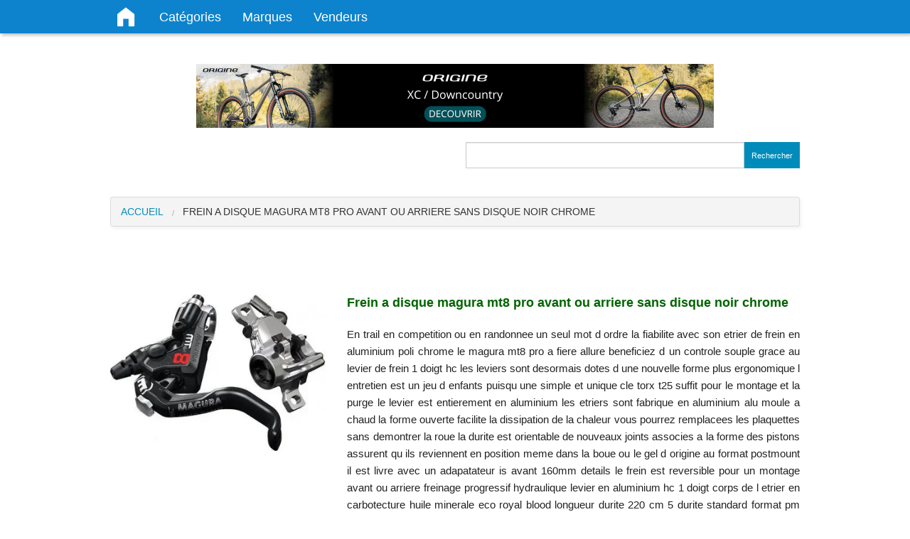

--- FILE ---
content_type: text/html;charset=utf-8
request_url: https://shopping.webtt.com/produit/Frein-a-disque-magura-mt8-pro-avant-ou-arriere-sans-disque-noir-chrome.html
body_size: 5399
content:
<!DOCTYPE HTML>

<html lang="fr-fr" dir="ltr">

  <head>

    <meta name='viewport' content='width=device-width, initial-scale=1.0' />

    <title>Alltricks Frein a disque magura mt8 pro avant ou arriere sans disque noir chrome</title>
    <script type="application/ld+json">
    {
      "@context": "https://schema.org",
      "@type": "Organization",
      "url": "https://shopping.webtt.com/",
      "logo": "https://shopping.webtt.com/logo-shopping-webtt.png",
      "name": "Webtt.com",
      "description": "Blog VTT, le vélo tout terrain au quotidien"
    }
    </script>

      
        <meta name='description' content='Acheter au meilleur prix Frein a disque magura mt8 pro avant ou arriere sans disque noir chrome' />

      
        <meta name='keywords' content='Frein a disque magura mt8 pro avant ou arriere sans disque noir chrome' />

      
      <link rel='stylesheet' href='/html/vendor/foundation.min.css' />

      <link rel='stylesheet' href='/html/vendor/foundation-icons.css' />

      <link rel='stylesheet' href='/html/default.css' />

      <script src='/html/vendor/jquery.min.js'></script>

      <script src='/html/vendor/foundation.min.js'></script>

      <script src='/html/vendor/foundation.topbar.js'></script>
	  
	  <link href="https://shopping.webtt.com/favicon.ico" rel="shortcut icon" type="image/vnd.microsoft.icon"/>
    <link rel="apple-touch-icon" sizes="180x180" href="/apple-touch-icon.png">
    <link rel="icon" type="image/png" sizes="32x32" href="/favicon-32x32.png">
    <link rel="icon" type="image/png" sizes="16x16" href="/favicon-16x16.png">
    <link rel="manifest" href="/site.webmanifest">

    </head>

  <body>

  <script type="text/javascript" src="https://cache.consentframework.com/js/pa/26398/c/2MsGM/stub"></script>
<script type="text/javascript" src="https://choices.consentframework.com/js/pa/26398/c/2MsGM/cmp" async></script>
<div class="contain-to-grid">

  <nav class='top-bar' data-topbar role='navigation'>

    <ul class='title-area'>

      <li class='name'>

        <a href='/'><i class='fi-home'></i></a>

      </li>

      <li class='toggle-topbar menu-icon'><a href='#'><span></span></a></li>

    </ul>

    <section class='top-bar-section'>

      <ul class='left'>

        
          <li><a href='/categorie/'>Catégories</a></li>

        
        <li><a href='/marque/'>Marques</a></li>

        <li><a href='/boutique/'>Vendeurs</a></li>

      </ul>

    </section>

  

  </nav>

  <script type='text/JavaScript'>

    var menu_loadCatDone = [];

    function menu_loadCat(id)
    {
      if (menu_loadCatDone[id]) return;

      $("#menu_cat"+id).load("/html/menu_categories.php?parent="+id, function() {});

      menu_loadCatDone[id] = true;
    }

  </script>

</div>
<div class="bandeau-haut">

<!-- adds -->
<div align="center">
	<a href="https://track.effiliation.com/servlet/effi.click?id_compteur=23181262" target="_blank">
    <img src="https://track.effiliation.com/servlet/effi.show?id_compteur=23181262" alt="Origine" border="0"/>
</a>

  
</div><div class='row'>

  <div class='small-12 medium-6 columns'>

  &nbsp;

  </div>

  <div class='small-12 medium-6 columns'>

    <div class='pt_se'>

      <p>

        <form name='search' action='/search.php'>

          <div class='row collapse'>

            <div class='small-10 columns'>

              <input required='required' type='text' name='q' value=''>

            </div>

            <div class='small-2 columns'>

              <button class='button tiny postfix'>Rechercher</button>

            </div>

          </div>

        </form>

      </p>

    </div>

  </div>

</div>
<div class='row'>

  <div class='small-12 columns'>

    <ul class='breadcrumbs'>

      <li><a href='/'>Accueil</a></li>

      <li class='current'><a href='#'>Frein a disque magura mt8 pro avant ou arriere sans disque noir chrome</a></li>
    </ul>

  </div>

</div>


<div class='pt_ba row'>

  <div class='small-12 columns'>

    
  </div>

</div>

<div class='row pt_p' itemscope itemtype='http://schema.org/Product'>

  
    <div class='small-2 columns show-for-small-only'>&nbsp;</div>

    <div class='small-8 medium-4 columns' id='pt_p_imgc'><a href='/jump.php?id=35412489' target="_blank"  rel="nofollow"><img style='position: sticky;top: 0;' itemprop='image' alt='Photo Frein a disque magura mt8 pro avant ou arriere sans disque noir chrome' title='Frein a disque magura mt8 pro avant ou arriere sans disque noir chrome' src='https://media.alltricks.com/medium/5b7c17529a0c9.jpg' /></A>
	    	</div>
	 	
    <div class='small-2 columns show-for-small-only'>&nbsp;</div>

  
  <div class='medium-8 columns'>

    <h1 class="titleProduct" itemprop='name'>Frein a disque magura mt8 pro avant ou arriere sans disque noir chrome</h1>
<BR>
    
      <p  itemprop='description'>
      En trail  en competition ou en randonnee    un seul mot d ordre  la fiabilite  avec son etrier de frein en aluminium poli chrome  le magura mt8 pro a fiere allure  beneficiez d un controle souple grace au levier de frein 1  doigt hc           les leviers sont desormais dotes d une nouvelle forme plus ergonomique  l entretien est un jeu d enfants puisqu une simple et unique cle torx t25 suffit pour le montage et la purge  le levier est entierement en aluminium           les etriers sont fabrique en aluminium  alu moule a chaud   la forme ouverte facilite la dissipation de la chaleur  vous pourrez remplacees les plaquettes sans demontrer la roue  la durite est orientable    de nouveaux joints associes a la forme des pistons assurent qu ils reviennent en position meme dans la boue ou le gel     d origine au format postmount il est livre avec un adapatateur is avant 160mm         details          le frein est reversible pour un montage avant ou arriere            freinage progressif hydraulique   levier en aluminium hc  1 doigt    corps de l etrier en carbotecture   huile minerale eco royal blood   longueur durite   220 cm     5    durite standard   format pm   magnetix change pour un changement <span id='pt_rm' onClick='JavaScript:$("#pt_rm").hide();$("#pt_hd").show();'>[<a>Lire la suite...</a>]</span> <span id='pt_hd' style='display:none;'> de plaquette facile   compatible avec disque magura storm et storm sl     poids   225g      reference    2701728</span>      </p>
      

    
    <p>

       Vendu par       <a href='/jump.php?id=35412489' target='_blank' rel='nofollow'>Alltricks</a><br>
            <strong>Prix:</strong>
            <span itemprop='offers' itemscope itemtype='http://schema.org/Offer'>
      <span itemprop='priceCurrency' content='EUR' />
      <span itemprop='price' content='129.99'>129.99€

    </p>

  </div>

</div>
<script>
  $(document).ready(function() {
    if ($('.show-for-small-only').is(":hidden"))
    {
      $('#pt_p_imgc').height($('.pt_p').height());
    }
  });
</script><div class='row pt_pr'>

  <div class='small-12 columns'>

    <table>

      <thead>

        <tr>

          <th>Marchands</th>

          <th class='hide-for-small-only'>Nom du produit</th>

          <th>Prix</th>

          <th>&nbsp;</th>

        </tr>

      </thead>

      <tbody>

        
          <tr>

            
              <td class='pt_pr_mlogo'><a href='/jump.php?id=35412489'><img alt='Alltricks Logo' src='/logos/Alltricks.img' /></a></td>

            
            <td class='hide-for-small-only'>Frein a disque magura mt8 pro avant ou arriere sans disque noir chrome</td>

            <td class='pt_pr_price'>129.99€</td>

            <td class='pt_pr_visit'><a class='button tiny radius success' href='/jump.php?id=35412489' target="_blank" rel="nofollow">Voir l'offre</a></td>

          </tr>

        
      </tbody>

    </table>

  </div>

</div>
<div class='row pt_rp'>

  <div class='small-12 columns'>
    <h2>Produits similaires</h2>

  </div>

</div>

<div class='pt_sr'>

  
    <div class='row pt_sr_each'>

      <div class='small-2 columns show-for-small-only'>&nbsp;</div>

      <div class='small-8 medium-2 columns'>

        <div class='pt_sr_image_container'>

          
            <a href='/produit/Frein-a-disque-magura-mt-sport-avant-ou-arriere-sans-disque-noir.html'><img alt='Photo Frein a disque magura mt sport avant ou arriere sans disque noir' title='Frein a disque magura mt sport avant ou arriere sans disque noir' class='pt_sr_image' src='https://media.alltricks.com/medium/581b116216417.jpg' /></a>

          
        </div>

      </div>

      <div class='small-2 columns show-for-small-only'>&nbsp;</div>

      <div class='medium-8 columns'>

        <h4>

        <a href='/produit/Frein-a-disque-magura-mt-sport-avant-ou-arriere-sans-disque-noir.html'>Frein a disque magura mt sport avant ou arriere sans disque noir</a>

        </h4>

        
          <p>Le frein magura mt sport est la solution entree de gamme pour decouvrir l univers magura  il possede toutes les caracteristiques high tech de l ingenierie allemande    tels que les composants legers en carbotecture et la conduite de frein eprouvee   ...</p>

        
      </div>

      <div class='medium-2 columns pt_sr_each_price'>

        <span class='pt_sr_from'></span>

        <span class='pt_sr_price'>51.84€</span>

        <br />

        <a class='button tiny radius secondary' href='/produit/Frein-a-disque-magura-mt-sport-avant-ou-arriere-sans-disque-noir.html'>En savoir plus</a>

      </div>

      <div class='small-12 columns show-for-small-only'><hr /></div>

    </div>

  
    <div class='row pt_sr_each'>

      <div class='small-2 columns show-for-small-only'>&nbsp;</div>

      <div class='small-8 medium-2 columns'>

        <div class='pt_sr_image_container'>

          
            <a href='/produit/Frein-a-disque-magura-mt8-sl-avant-ou-arriere-sans-disque-noir-jaune.html'><img alt='Photo Frein a disque magura mt8 sl avant ou arriere sans disque noir jaune' title='Frein a disque magura mt8 sl avant ou arriere sans disque noir jaune' class='pt_sr_image' src='https://media.alltricks.com/medium/5b7d2e8226b1f.jpg' /></a>

          
        </div>

      </div>

      <div class='small-2 columns show-for-small-only'>&nbsp;</div>

      <div class='medium-8 columns'>

        <h4>

        <a href='/produit/Frein-a-disque-magura-mt8-sl-avant-ou-arriere-sans-disque-noir-jaune.html'>Frein a disque magura mt8 sl avant ou arriere sans disque noir jaune</a>

        </h4>

        
          <p>Les magura mt8 sl  sont les freins ultime pour le xc  puissance et qualite de freinage sont au rendez vous     ce n est pas un hasard si ils sont utilises par la championne olympique sabine spitz           son poids leger est en partie du a une construction...</p>

        
      </div>

      <div class='medium-2 columns pt_sr_each_price'>

        <span class='pt_sr_from'></span>

        <span class='pt_sr_price'>184.99€</span>

        <br />

        <a class='button tiny radius secondary' href='/produit/Frein-a-disque-magura-mt8-sl-avant-ou-arriere-sans-disque-noir-jaune.html'>En savoir plus</a>

      </div>

      <div class='small-12 columns show-for-small-only'><hr /></div>

    </div>

  
    <div class='row pt_sr_each'>

      <div class='small-2 columns show-for-small-only'>&nbsp;</div>

      <div class='small-8 medium-2 columns'>

        <div class='pt_sr_image_container'>

          
            <a href='/produit/Frein-a-disque-magura-mt4-avant-ou-arriere-sans-disque-noir.html'><img alt='Photo Frein a disque magura mt4 avant ou arriere sans disque noir' title='Frein a disque magura mt4 avant ou arriere sans disque noir' class='pt_sr_image' src='https://media.alltricks.com/medium/56c5f6fff3ec9.jpg' /></a>

          
        </div>

      </div>

      <div class='small-2 columns show-for-small-only'>&nbsp;</div>

      <div class='medium-8 columns'>

        <h4>

        <a href='/produit/Frein-a-disque-magura-mt4-avant-ou-arriere-sans-disque-noir.html'>Frein a disque magura mt4 avant ou arriere sans disque noir</a>

        </h4>

        
          <p>Le frein magura mt4 propose une solution de freinage efficace  quel que soit votre pratique du xc au all mounatin le mt4 repondra present en toutes circonstances  rien ne lui resiste par sa legerete et sa capacite a s adapter  le freinage est constant...</p>

        
      </div>

      <div class='medium-2 columns pt_sr_each_price'>

        <span class='pt_sr_from'></span>

        <span class='pt_sr_price'>64.99€</span>

        <br />

        <a class='button tiny radius secondary' href='/produit/Frein-a-disque-magura-mt4-avant-ou-arriere-sans-disque-noir.html'>En savoir plus</a>

      </div>

      <div class='small-12 columns show-for-small-only'><hr /></div>

    </div>

  
</div>    <link rel='stylesheet' href='/html/submenu.css' />
<P class="siteVTT">
<ul class="example-orbit-content" data-orbit>
  <li data-orbit-slide="headline-1">
    <div>
<a href="https://track.effiliation.com/servlet/effi.click?id_compteur=13453621" target="_blank" rel="noopener" title="Meilleurs prix Alltricks">
      <h2>Alltricks</h2>
      <h3>Le site de référence</h3>
</a>
    </div>
  </li>
  <li data-orbit-slide="headline-2">
    <div>
<a href="https://www.decathlon.fr/?id=ynDDvqpeEV8&amp;mid=44806&amp;murl=https%3a%2f%2fwww.decathlon.fr%2f" target="_blank" rel="noopener" title="VTT Decathlon">
      <h2>Decathlon</h2>
      <h3>Tous les VTT Rockrider</h3>
</a>
    </div>
  </li>
  <li data-orbit-slide="headline-3">
    <div>
<a href="https://www.materiel-velo.com/?utm_source=affilae_webtt&amp;utm_medium=cpc&amp;utm_campaign=affiliation#ae418" target="_blank" rel="noopener" title="Bons plans Matériel-vélo.com">
      <h2>Mat&eacute;riel-v&eacute;lo.com</h2>
      <h3>Des offres exeptionnelles</h3>
</a>
    </div>
  </li>
</ul>
</p>
<div>
<div class="actumatos">
<h2 class="ventes">Derniers articles du blog</h2><ul class="blog"><li><a href="https://www.webtt.com/news-vtt/3-produit-vtt/905-grips-lock-on-fizik-race-feel" target="_blank"><p><span class="titrevignette">Fizik Race Feel 29 mm Lock On :  la précision au bout des doigts</span></a></p></li><li><a href="https://www.webtt.com/news-vtt/3-produit-vtt/902-montre-garmin-fenix-8-pro" target="_blank"><p><span class="titrevignette">Montre GPS Garmin Fenix 8 pro</span></a></p></li><li><a href="https://www.webtt.com/news-vtt/3-produit-vtt/901-biofreeze-gel-sensation-froid" target="_blank"><p><span class="titrevignette">Biofreeze, un gel pour gérer les douleurs articulaires et musculaires.</span></a></p></li></ul></div>
</div>
<!-- START ADVERTISER -->
<DIV align="center">
<a href="https://click.linksynergy.com/deeplink?id=ynDDvqpeEV8&mid=44806&murl=https%3A%2F%2Fwww.decathlon.fr%2Fsport%2Fc0-tous-les-sports%2Fc1-velo-cyclisme%2F_%2FN-r6bmmx" target="_blank"><IMG border="0" alt="Equipement dv&eacute;lo Decathlon" src="https://shopping.webtt.com/reclame/Decathlon-VTT-2024.jpg"></a>
</DIV>
<!-- END ADVERTISER -->
<BR><BR>

    
<P>

<ul class="myaccordion">
  <li class="has-sub">
    <label for="menu1"><h4>Shopping</h4></label>
    <input id="menu1" type="checkbox" name="menu" />
    <ul class="sub">
      <li><a href="/boutique/"> Les marchands  </a></li>
            <li><a href="#"> Classement des offres </a></li>
    </ul>
  </li>
  <li class="has-sub">
    <label for="menu2"><h4>Les principales marques</h4></label>
    <input id="menu2" type="checkbox" name="menu" />
    <ul class="sub">
      <li><a href="/marque/Castelli/"> Castelli </a></li>
            <li><a href="/marque/Garmin/"> Garmin </a></li>
            <li><a href="/marque/Mavic/"> Mavic </a></li>
            <li><a href="/marque/Maxxis/"> Maxxis </a></li>
            <li><a href="/marque/Michelin/"> Michelin </a></li>
            <li><a href="/marque/RockShox/"> RockShox </a></li>
            <li><a href="/marque/Shimano/"> Shimano </a></li>
            <li><a href="/marque/SRAM/"> Sram </a></li>
            <li><a href="/marque/Thule/"> Thule </a></li>
    </ul>
  </li>
 <li class="has-sub">
    <label for="menu3"><h4>Les principales cat&eacute;gories</h4></label>
    <input id="menu3" type="checkbox" name="menu" />
    <ul class="sub">
      <li><a href="/categorie/Antivol-v&eacute;lo/"> Antivol v&eacute;lo </a></li>
             <li><a href="/categorie/Bar-end/"> Bar-end </a></li>
             <li><a href="/categorie/Chaussures-v&eacute;lo/">Chaussures v&eacute;lo </a></li>
            <li><a href="/categorie/Compteur-V&eacute;lo/"> Compteur pour v&eacute;lo </a></li>
            <li><a href="/categorie/Patins-de-frein/"> Patins de frein </a></li>
            <li><a href="/categorie/Roues-VTT/"> Roues VTT </a></li>
            <li><a href="/categorie/V&eacute;los-Complets-VTT/"> V&eacute;los complets </a></li>
            <li><a href="/categorie/V&eacute;lo-gravel/"> V&eacute;lo Gravel </a></li>
    </ul>
  </li>
</ul>

    </P>
<p class="shoppingVTT">
Avec le Shopping du blog VTT webtt.com, trouvez la bonne affaire parmi les meilleurs sites de vente en ligne. Avec des milliers de produits r&eacute;f&eacute;renc&eacute;s parmi les plus grandes marques de v&eacute;lo tout terrain, une s&eacute;lection de pi&egrave;ces, de composants et d'accessoires de qualit&eacute;s propos&eacute;s par les principaux sites e-commerce d&eacute;di&eacute; &agrave; la pratique du VTT et des loisirs outdoor.
</p>     <p><span style="font-size: 12pt;"><a href="https://www.webtt.com/a-propos" target="_blank" title="Blog VTT">À propos</a>&nbsp;|&nbsp;</span><span style="font-size: 12pt;"><span style="font-size: 12pt;"><a href="https://www.webtt.com/cookies" target="_blank">Confidentialité</a>&nbsp;|&nbsp;</span><span style="font-size: 12pt;"><span style="font-size: 12pt;"><a href="javascript:Sddan.cmp.displayUI()">Cookies</a>&nbsp;|&nbsp;</span></span><span style="font-size: 12pt;"><a href="https://www.webtt.com/contact" target="_blank">Contact</a>&nbsp;</span></p>
    <script>
      $(document).foundation();
    </script>
<!-- Global site tag (gtag.js) - Google Analytics -->
<script async src="https://www.googletagmanager.com/gtag/js?id=UA-87746-1"></script>
<script>
  window.dataLayer = window.dataLayer || [];
  function gtag(){dataLayer.push(arguments);}
  gtag('js', new Date());

  gtag('config', 'UA-87746-1');
</script>
  <script defer src="https://static.cloudflareinsights.com/beacon.min.js/vcd15cbe7772f49c399c6a5babf22c1241717689176015" integrity="sha512-ZpsOmlRQV6y907TI0dKBHq9Md29nnaEIPlkf84rnaERnq6zvWvPUqr2ft8M1aS28oN72PdrCzSjY4U6VaAw1EQ==" data-cf-beacon='{"version":"2024.11.0","token":"0194515b71b94174a5b270cc152d6eb7","r":1,"server_timing":{"name":{"cfCacheStatus":true,"cfEdge":true,"cfExtPri":true,"cfL4":true,"cfOrigin":true,"cfSpeedBrain":true},"location_startswith":null}}' crossorigin="anonymous"></script>
</body>

</html>

--- FILE ---
content_type: text/css
request_url: https://shopping.webtt.com/html/default.css
body_size: 1083
content:
ul.blog {
    list-style-type: none;
       display: flex;
    flex-direction: column;
    align-content: space-around;
    flex-wrap: wrap;
    align-items: flex-start;
}
.pt_me p,body{font-size:12px}.pt_ba h2,.vignette{float:left}.pt_p p,.pt_sr p{text-align:justify}.pt_az_img,.pt_pr table th,.pt_pr_mlogo,.pt_pr_mtext,.pt_pr_price,.pt_pr_visit,.pt_sr_image_container,.ventes{text-align:center}.pt_ba h2,.pt_ba h3,.pt_pr_visit a{white-space:nowrap}.contain-to-grid,.ventes,.vignette{box-shadow:2px 3px 4px 0 #9999998f}.actumatos{margin-left:auto;margin-right:auto;width:60%;margin-bottom:100px}.vignette{margin-right:45px;margin-left:20%;border-top-left-radius:10px}.titrevignette{display:block;font-size:1.2rem}.actumatos ul{list-style:none}.fi-home:before{font-size:2.2rem;content:"\f15a";margin-top:6px;margin-right:20px;margin-left:10px;color:#fff}.pt_me p{margin-bottom:12px}.pt_se button,.pt_se input{margin:0}.affichageflex{display:flex;flex-direction:row;flex-wrap:wrap;justify-content:center}.ventes{margin-top:50px;margin-bottom:50px;background-color:#de5a2a;padding:8px;border-radius:8px;font-weight:700;color:#fff;font-size:28px}.pt_fp_price,.pt_pr_price{font-weight:700;color:#6495ed}.pt_fp_each,.pt_sr_each_price{text-align:center;font-size:12px;line-height:1.8em}li.pt_fp_each{box-shadow:0 1px 4px 1px rgba(0,0,0,.2);margin:6px;padding-top:10px;height:340px;max-width:235px}li.pt_fp_each:hover{box-shadow:0 1px 5px 4px rgb(42 46 173 / 20%)}ul.sub{style:none;list-style-type:none}.pt_fp_name{display:flex;flex-direction:column;font-weight:700;height:50px;font-size:.9rem}.pt_fp_image{border:0;height:140px;max-width:none}.button.secondary{margin-top:10px;background-color:#43ac6ae8;border-color:#368a55;color:#fff}.button.secondary:hover,.button.success:focus{background-color:#43ac6a;border-color:#368a55;color:#fff}.pt_fp_from,.pt_sr_from{font-style:italic}.pt_fp_price{font-size:1.8em}.pt_fp h2,.pt_rp h2{border-top:1px solid #ccc;padding-top:3px;font-size:12px;font-weight:700;color:#999}span.marchant{display:flex;width:300px;flex-direction:row;flex-wrap:nowrap;margin-left:138px;margin-top:-53px;margin-bottom:40px}.pt_az li{margin-right:180px;margin-left:60px}.pt_az h4,.pt_az li,.pt_sr h4{font-size:14px}.bandeau-haut{padding-top:90px}.pt_ba hr{border-top:1px solid #ccc;margin:0;padding:0}.pt_ba h2,.pt_ba h3{font-size:12px;color:#999}.pt_ba h3{float:right}.pt_sr_each{margin-top:15px}.pt_sr_image{border:0}.pt_sr_price{font-weight:700}.pt_sr h4 img{vertical-align:baseline}.pt_sr p{font-size:13px}.pt_sf label{font-size:12px;font-weight:700}.pt_sf_submit{top:-.1rem}h1.titleProduct{color:#006400;font-weight:600}.pt_p{min-height:300px}.pt_p img{margin-bottom:20px;padding-top:50px}.pt_p h1{font-size:18px}.pt_p p{font-size:15px}.pt_p p img{vertical-align:-20px}.pt_pr table{width:100%}.pt_pr_price{font-size:1.6em}.pt_pr_visit a{margin:0}.col-footer-main-choose.container.row{display:flex;justify-content:space-between;padding-top:18px;border-radius:6px;background-color:#eaebeb}.shoppingVTT{padding:20px;max-width:1200px;background-color:#f0f8ff;border-radius:22px;margin:20px auto;font-size:.9rem}.contain-to-grid,.top-bar,.top-bar.expanded .title-area{background:#0e83cd}.top-bar{padding-left:15px}.contain-to-grid{position:fixed;z-index:1000}.top-bar-section ul li>a{background:#0e83cd!important;font-size:1.1rem;padding-top:2px!important}.top-bar button,.top-bar input[type=text]{position:relative;top:7px;height:auto;padding-top:.35rem;padding-bottom:.35rem;font-size:.75rem}.top-bar .preloader{height:20px;width:20px;left:1em!important;margin-left:0!important;margin-top:0!important;margin-bottom:0!important;position:absolute!important;top:12px!important}.breadcrumbs{box-shadow:2px 3px 4px 0 #99999921;margin-bottom:45px!important;margin-top:20px}.breadcrumbs>* a{font-size:14px;text-transform:math-auto}:focus{outline:0}::-moz-focus-inner{border:0}.orbit-container{max-width:980px;background-color:#f0f8ff;margin-top:70px;margin-bottom:70px}.orbit-bullets{background-color:#fff;height:40px;margin:0}.orbit-bullets li.active{background:#54b377}ul.myaccordion{max-width:1296px;margin-left:auto;margin-right:auto}@media only screen and (min-width:40.063em){.top-bar-section li:not(.has-form) a:not(.button){background:#0e83cd}.titleProduct{margin-top:50px}}@media only screen and (max-width:400px){.pt_p img{display:block!important;padding-top:0;margin-left:auto;margin-right:auto}.pt_fp_name{display:flex;flex-direction:column;height:58px;font-size:1.8em;line-height:1.3em}.button.secondary{font-size:1.4em}span.marchant{display:inline-block;margin-left:4px;margin-top:12px}.col-footer-main-choose.container.row{justify-content:space-between!important;flex-direction:column;align-items:center}li.pt_fp_each{max-width:96%}.orbit-bullets-container{margin-top:-40px}.orbit-container h2,h3{font-size:1.1rem!important}.orbit-container h2{padding-top:10px}.orbit-container .orbit-next,.orbit-container .orbit-prev{margin-top:-40px!important}.vignette{width:160px;float:right;padding-left:0;margin-left:10px;margin-right:18px}.actumatos{width:100%}}

--- FILE ---
content_type: text/javascript; charset=UTF-8
request_url: https://choices.consentframework.com/js/pa/26398/c/2MsGM/cmp
body_size: 42228
content:
try { if (typeof(window.__sdcmpapi) !== "function") {(function () {window.ABconsentCMP = window.ABconsentCMP || {};})();} } catch(e) {}window.SDDAN = {"info":{"pa":26398,"c":"2MsGM"},"context":{"partner":true,"gdprApplies":false,"country":"US","cmps":null,"tlds":["be","com.ve","hu","immo","press","asia","com.mk","guru","yoga","tech","de","school","co","jp","ie","estate","digital","eu","goog","us","com.hr","site","vn","gratis","nu","pics","website","online","tv","art","cn","lt","edu.au","ink","best","guide","ph","me","ee","lu","org.pl","news","com.my","es","win","fi","info.pl","sg","is","info","forsale","nyc","cz","fm","top","al","academy","com.pt","casa","ae","pro","nl","se","gf","club","pl","co.za","fr","ru","co.nz","app","md","rs","com.mx","email","recipes","corsica","run","com.pl","one","net","com","bz.it","mobi","xyz","africa","cc","ch","cat","radio","education","pt","com.ar","in","blog","click","co.id","org","com.cy","kaufen","uk","dk","mx","stream","ly","reise","com.pe","studio","com.tr","cl","re","axa","ec","pk","at","com.ua","no","paris","mc","ca","com.mt","bg","ro","io","lv","biz","sk","tw","media","ci","style","fail","properties","si","com.es","space","world","gr","vip","sport","rugby","nc","fit","travel","com.au","it","ai","co.il","today","st","ac.uk","dog","football","com.co","aero","com.br","ba","credit","sn","co.uk","bzh","cab","tools","asso.fr","ma"],"apiRoot":"https://api.consentframework.com/api/v1/public","cacheApiRoot":"https://choices.consentframework.com/api/v1/public","consentApiRoot":"https://mychoice.consentframework.com/api/v1/public"},"cmp":{"privacyPolicy":"https://www.webtt.com/cookies","theme":{"lightMode":{"backgroundColor":"#FFFFFF","mainColor":"#0E83CD","titleColor":"#333333","textColor":"#999999","borderColor":"#D8D8D8","overlayColor":"#000000","logo":"url([data-uri])","skin":"url([data-uri])","providerLogo":"url([data-uri])"},"darkMode":{"watermark":"NONE"},"borderRadius":"AVERAGE","textSize":"SMALL","fontFamily":"Helvetica","fontFamilyTitle":"Helvetica","overlay":true,"noConsentButton":"NONE","noConsentButtonStyle":"LINK","setChoicesStyle":"BUTTON","position":"CENTER","toolbar":{"active":false,"position":"RIGHT","size":"MEDIUM","style":"TEXT","offset":"30px"}},"scope":"DOMAIN","cookieMaxAgeInDays":180,"capping":"CHECK","cappingInDays":1,"vendorList":{"vendors":[11,114,132,15,157,184,199,2,21,244,25,253,259,264,285,316,32,343,373,385,388,41,418,42,436,45,52,53,573,606,610,639,652,68,742,755,791,793,804,91,916,97,98,1159,1178,1121,1126,120,416,28,1031,1124,76],"stacks":[2,10,44,21],"disabledSpecialFeatures":[2],"googleProviders":[2997,491,89,1842,1870,2941,981,2767,1092,196,2316,2571,2572,3017,3154,1186,1558,2213,2973,587,93,108,1205,1230,2867,2887],"sirdataVendors":[8,55,63,71,73,74,83,40,43,48,60,69,76,53,67,72,38,49,52,68,70,75,87,78,81,33,41,44,58,62,79,47,50,61,84,26,54,57,59,64,66,77,46,51],"displayMode":"CONDENSED"},"cookieWall":{"active":false},"flexibleRefusal":true,"ccpa":{"lspa":false},"external":{"googleAdSense":true,"googleAnalytics":true,"microsoftUet":true}}};var bn=Object.defineProperty,yn=Object.defineProperties;var wn=Object.getOwnPropertyDescriptors;var Oe=Object.getOwnPropertySymbols;var xn=Object.prototype.hasOwnProperty,Sn=Object.prototype.propertyIsEnumerable;var Mt=(C,w,S)=>w in C?bn(C,w,{enumerable:!0,configurable:!0,writable:!0,value:S}):C[w]=S,rt=(C,w)=>{for(var S in w||(w={}))xn.call(w,S)&&Mt(C,S,w[S]);if(Oe)for(var S of Oe(w))Sn.call(w,S)&&Mt(C,S,w[S]);return C},yt=(C,w)=>yn(C,wn(w));var p=(C,w,S)=>Mt(C,typeof w!="symbol"?w+"":w,S);var P=(C,w,S)=>new Promise((x,V)=>{var Q=L=>{try{X(S.next(L))}catch(E){V(E)}},wt=L=>{try{X(S.throw(L))}catch(E){V(E)}},X=L=>L.done?x(L.value):Promise.resolve(L.value).then(Q,wt);X((S=S.apply(C,w)).next())});(function(){"use strict";var C=document.createElement("style");C.textContent=`.sd-cmp-0cAhr{overflow:hidden!important}.sd-cmp-E8mYB{--modal-width:610px;--background-color:#fafafa;--main-color:#202942;--title-color:#202942;--text-color:#8492a6;--border-color:#e9ecef;--overlay-color:#000;--background-color-dark:#121725;--main-color-dark:#5a6d90;--title-color-dark:#5a6d90;--text-color-dark:#8492a6;--border-color-dark:#202942;--overlay-color-dark:#000;--border-radius:24px;--font-family:"Roboto";--font-family-title:"Roboto Slab";--font-size-base:13px;--font-size-big:calc(var(--font-size-base) + 2px);--font-size-small:calc(var(--font-size-base) - 2px);--font-size-xsmall:calc(var(--font-size-base) - 4px);--font-size-xxsmall:calc(var(--font-size-base) - 6px);--spacing-base:5px;--spacing-sm:var(--spacing-base);--spacing-md:calc(var(--spacing-base) + 5px);--spacing-lg:calc(var(--spacing-base) + 10px);--padding-base:15px;--padding-sm:var(--padding-base);--padding-md:calc(var(--padding-base) + 10px)}.sd-cmp-E8mYB html{line-height:1.15;-ms-text-size-adjust:100%;-webkit-text-size-adjust:100%}.sd-cmp-E8mYB body{margin:0}.sd-cmp-E8mYB article,.sd-cmp-E8mYB aside,.sd-cmp-E8mYB footer,.sd-cmp-E8mYB header,.sd-cmp-E8mYB nav,.sd-cmp-E8mYB section{display:block}.sd-cmp-E8mYB h1{font-size:2em;margin:.67em 0}.sd-cmp-E8mYB figcaption,.sd-cmp-E8mYB figure,.sd-cmp-E8mYB main{display:block}.sd-cmp-E8mYB figure{margin:1em 40px}.sd-cmp-E8mYB hr{box-sizing:content-box;height:0;overflow:visible}.sd-cmp-E8mYB pre{font-family:monospace,monospace;font-size:1em}.sd-cmp-E8mYB a{background-color:transparent;-webkit-text-decoration-skip:objects}.sd-cmp-E8mYB a,.sd-cmp-E8mYB span{-webkit-touch-callout:none;-webkit-user-select:none;-moz-user-select:none;user-select:none}.sd-cmp-E8mYB abbr[title]{border-bottom:none;text-decoration:underline;-webkit-text-decoration:underline dotted;text-decoration:underline dotted}.sd-cmp-E8mYB b,.sd-cmp-E8mYB strong{font-weight:inherit;font-weight:bolder}.sd-cmp-E8mYB code,.sd-cmp-E8mYB kbd,.sd-cmp-E8mYB samp{font-family:monospace,monospace;font-size:1em}.sd-cmp-E8mYB dfn{font-style:italic}.sd-cmp-E8mYB mark{background-color:#ff0;color:#000}.sd-cmp-E8mYB small{font-size:80%}.sd-cmp-E8mYB sub,.sd-cmp-E8mYB sup{font-size:75%;line-height:0;position:relative;vertical-align:baseline}.sd-cmp-E8mYB sub{bottom:-.25em}.sd-cmp-E8mYB sup{top:-.5em}.sd-cmp-E8mYB audio,.sd-cmp-E8mYB video{display:inline-block}.sd-cmp-E8mYB audio:not([controls]){display:none;height:0}.sd-cmp-E8mYB img{border-style:none}.sd-cmp-E8mYB svg:not(:root){overflow:hidden}.sd-cmp-E8mYB button,.sd-cmp-E8mYB input,.sd-cmp-E8mYB optgroup,.sd-cmp-E8mYB select,.sd-cmp-E8mYB textarea{font-size:100%;height:auto;line-height:1.15;margin:0}.sd-cmp-E8mYB button,.sd-cmp-E8mYB input{overflow:visible}.sd-cmp-E8mYB button,.sd-cmp-E8mYB select{text-transform:none}.sd-cmp-E8mYB [type=reset],.sd-cmp-E8mYB [type=submit],.sd-cmp-E8mYB button,.sd-cmp-E8mYB html [type=button]{-webkit-appearance:button}.sd-cmp-E8mYB [type=button]::-moz-focus-inner,.sd-cmp-E8mYB [type=reset]::-moz-focus-inner,.sd-cmp-E8mYB [type=submit]::-moz-focus-inner,.sd-cmp-E8mYB button::-moz-focus-inner{border-style:none;padding:0}.sd-cmp-E8mYB [type=button]:-moz-focusring,.sd-cmp-E8mYB [type=reset]:-moz-focusring,.sd-cmp-E8mYB [type=submit]:-moz-focusring,.sd-cmp-E8mYB button:-moz-focusring{outline:1px dotted ButtonText}.sd-cmp-E8mYB button{white-space:normal}.sd-cmp-E8mYB fieldset{padding:.35em .75em .625em}.sd-cmp-E8mYB legend{box-sizing:border-box;color:inherit;display:table;max-width:100%;padding:0;white-space:normal}.sd-cmp-E8mYB progress{display:inline-block;vertical-align:baseline}.sd-cmp-E8mYB textarea{overflow:auto}.sd-cmp-E8mYB [type=checkbox],.sd-cmp-E8mYB [type=radio]{box-sizing:border-box;padding:0}.sd-cmp-E8mYB [type=number]::-webkit-inner-spin-button,.sd-cmp-E8mYB [type=number]::-webkit-outer-spin-button{height:auto}.sd-cmp-E8mYB [type=search]{-webkit-appearance:textfield;outline-offset:-2px}.sd-cmp-E8mYB [type=search]::-webkit-search-cancel-button,.sd-cmp-E8mYB [type=search]::-webkit-search-decoration{-webkit-appearance:none}.sd-cmp-E8mYB ::-webkit-file-upload-button{-webkit-appearance:button;font:inherit}.sd-cmp-E8mYB details,.sd-cmp-E8mYB menu{display:block}.sd-cmp-E8mYB summary{display:list-item}.sd-cmp-E8mYB canvas{display:inline-block}.sd-cmp-E8mYB [hidden],.sd-cmp-E8mYB template{display:none}.sd-cmp-E8mYB.sd-cmp-0D1DZ{--modal-width:560px;--font-size-base:12px;--spacing-base:3px;--padding-base:13px}.sd-cmp-E8mYB.sd-cmp-R3E2W{--modal-width:610px;--font-size-base:13px;--spacing-base:5px;--padding-base:15px}.sd-cmp-E8mYB.sd-cmp-7NIUJ{--modal-width:660px;--font-size-base:14px;--spacing-base:7px;--padding-base:17px}@media(max-width:480px){.sd-cmp-E8mYB{--font-size-base:13px!important}}.sd-cmp-E8mYB .sd-cmp-4oXwF{background-color:var(--overlay-color);inset:0;opacity:.7;position:fixed;z-index:2147483646}.sd-cmp-E8mYB .sd-cmp-0aBA7{font-family:var(--font-family),Helvetica,Arial,sans-serif;font-size:var(--font-size-base);font-weight:400;-webkit-font-smoothing:antialiased;line-height:1.4;text-align:left;-webkit-user-select:none;-moz-user-select:none;user-select:none}@media(max-width:480px){.sd-cmp-E8mYB .sd-cmp-0aBA7{line-height:1.2}}.sd-cmp-E8mYB *{box-sizing:border-box;font-family:unset;font-size:unset;font-weight:unset;letter-spacing:normal;line-height:unset;margin:0;min-height:auto;min-width:auto;padding:0}.sd-cmp-E8mYB a{color:var(--text-color)!important;cursor:pointer;font-size:inherit;font-weight:700;text-decoration:underline!important;-webkit-tap-highlight-color:transparent}.sd-cmp-E8mYB a:hover{text-decoration:none!important}.sd-cmp-E8mYB svg{display:inline-block;margin-top:-2px;transition:.2s ease;vertical-align:middle}.sd-cmp-E8mYB h2,.sd-cmp-E8mYB h3{background:none!important;font-family:inherit;font-size:inherit}@media(prefers-color-scheme:dark){.sd-cmp-E8mYB{--background-color:var(--background-color-dark)!important;--main-color:var(--main-color-dark)!important;--title-color:var(--title-color-dark)!important;--text-color:var(--text-color-dark)!important;--border-color:var(--border-color-dark)!important;--overlay-color:var(--overlay-color-dark)!important}}.sd-cmp-SheY9{-webkit-appearance:none!important;-moz-appearance:none!important;appearance:none!important;background:none!important;border:none!important;box-shadow:none!important;flex:1;font-size:inherit!important;margin:0!important;outline:none!important;padding:0!important;position:relative;text-shadow:none!important;width:auto!important}.sd-cmp-SheY9 .sd-cmp-fD8rc,.sd-cmp-SheY9 .sd-cmp-mVQ6I{cursor:pointer;display:block;font-family:var(--font-family-title),Helvetica,Arial,sans-serif;font-weight:500;letter-spacing:.4pt;outline:0;white-space:nowrap;width:auto}.sd-cmp-SheY9 .sd-cmp-fD8rc{border:1px solid var(--main-color);border-radius:calc(var(--border-radius)/2);-webkit-tap-highlight-color:transparent;transition:color .1s ease-out,background .1s ease-out}.sd-cmp-SheY9 .sd-cmp-mVQ6I{color:var(--main-color);font-size:var(--font-size-base);padding:5px;text-decoration:underline!important}@media(hover:hover){.sd-cmp-SheY9 .sd-cmp-mVQ6I:hover{text-decoration:none!important}}.sd-cmp-SheY9 .sd-cmp-mVQ6I:active{text-decoration:none!important}.sd-cmp-SheY9:focus{outline:0}.sd-cmp-SheY9:focus>.sd-cmp-fD8rc{outline:1px auto -webkit-focus-ring-color}.sd-cmp-SheY9:hover{background:none!important;border:none!important}.sd-cmp-w5e4-{font-size:var(--font-size-small)!important;padding:.55em 1.5em;text-transform:lowercase!important}.sd-cmp-50JGz{background:var(--main-color);color:var(--background-color)}@media(hover:hover){.sd-cmp-50JGz:hover{background:var(--background-color);color:var(--main-color)}}.sd-cmp-2Yylc,.sd-cmp-50JGz:active{background:var(--background-color);color:var(--main-color)}@media(hover:hover){.sd-cmp-2Yylc:hover{background:var(--main-color);color:var(--background-color)}.sd-cmp-2Yylc:hover svg{fill:var(--background-color)}}.sd-cmp-2Yylc:active{background:var(--main-color);color:var(--background-color)}.sd-cmp-2Yylc:active svg{fill:var(--background-color)}.sd-cmp-2Yylc svg{fill:var(--main-color)}.sd-cmp-YcYrW{align-items:center;box-shadow:unset!important;display:flex;height:auto;justify-content:center;left:50%;margin:0;max-width:100vw;padding:0;position:fixed;top:50%;transform:translate3d(-50%,-50%,0);width:var(--modal-width);z-index:2147483647}@media(max-width:480px){.sd-cmp-YcYrW{width:100%}}.sd-cmp-YcYrW.sd-cmp-QUBoh{bottom:auto!important;top:0!important}.sd-cmp-YcYrW.sd-cmp-QUBoh,.sd-cmp-YcYrW.sd-cmp-i-HgV{left:0!important;right:0!important;transform:unset!important}.sd-cmp-YcYrW.sd-cmp-i-HgV{bottom:0!important;top:auto!important}.sd-cmp-YcYrW.sd-cmp-Lvwq1{left:0!important;right:unset!important}.sd-cmp-YcYrW.sd-cmp-g-Rm0{left:unset!important;right:0!important}.sd-cmp-YcYrW.sd-cmp-HE-pT{margin:auto;max-width:1400px;width:100%}.sd-cmp-YcYrW.sd-cmp-HkK44{display:none!important}.sd-cmp-YcYrW .sd-cmp-TYlBl{background:var(--background-color);border-radius:var(--border-radius);box-shadow:0 0 15px #00000020;display:flex;height:fit-content;height:-moz-fit-content;margin:25px;max-height:calc(100vh - 50px);position:relative;width:100%}.sd-cmp-YcYrW .sd-cmp-TYlBl.sd-cmp-5-EFH{height:600px}@media(max-width:480px){.sd-cmp-YcYrW .sd-cmp-TYlBl{margin:12.5px;max-height:calc(var(--vh, 1vh)*100 - 25px)}}.sd-cmp-YcYrW .sd-cmp-TYlBl .sd-cmp-sI4TY{border-radius:var(--border-radius);display:flex;flex:1;flex-direction:column;overflow:hidden}.sd-cmp-YcYrW .sd-cmp-TYlBl .sd-cmp-sI4TY .sd-cmp-aadUD{display:block;gap:var(--spacing-sm);padding:var(--padding-sm) var(--padding-md);position:relative}@media(max-width:480px){.sd-cmp-YcYrW .sd-cmp-TYlBl .sd-cmp-sI4TY .sd-cmp-aadUD{padding:var(--padding-sm)}}.sd-cmp-YcYrW .sd-cmp-TYlBl .sd-cmp-sI4TY .sd-cmp-yiD-v{display:flex;flex:1;flex-direction:column;overflow-x:hidden;overflow-y:auto;position:relative;-webkit-overflow-scrolling:touch;min-height:60px}.sd-cmp-YcYrW .sd-cmp-TYlBl .sd-cmp-sI4TY .sd-cmp-yiD-v .sd-cmp-N-UMG{overflow:hidden;-ms-overflow-y:hidden;overflow-y:auto}.sd-cmp-YcYrW .sd-cmp-TYlBl .sd-cmp-sI4TY .sd-cmp-yiD-v .sd-cmp-N-UMG::-webkit-scrollbar{width:5px}.sd-cmp-YcYrW .sd-cmp-TYlBl .sd-cmp-sI4TY .sd-cmp-yiD-v .sd-cmp-N-UMG::-webkit-scrollbar-thumb{border:0 solid transparent;box-shadow:inset 0 0 0 3px var(--main-color)}.sd-cmp-YcYrW .sd-cmp-TYlBl .sd-cmp-sI4TY .sd-cmp-yiD-v .sd-cmp-N-UMG .sd-cmp-xkC8y{display:flex;flex-direction:column;gap:var(--spacing-lg);padding:var(--padding-sm) var(--padding-md)}@media(max-width:480px){.sd-cmp-YcYrW .sd-cmp-TYlBl .sd-cmp-sI4TY .sd-cmp-yiD-v .sd-cmp-N-UMG .sd-cmp-xkC8y{gap:var(--spacing-md);padding:var(--padding-sm)}}.sd-cmp-YcYrW .sd-cmp-TYlBl .sd-cmp-sI4TY .sd-cmp-C9wjg{border-radius:0 0 var(--border-radius) var(--border-radius);border-top:1px solid var(--border-color);display:flex;flex-wrap:wrap;justify-content:space-between}.sd-cmp-mfn-G{bottom:20px;font-size:100%;position:fixed;z-index:999999}.sd-cmp-mfn-G.sd-cmp-4g8no{left:20px}.sd-cmp-mfn-G.sd-cmp-4g8no button{border-bottom-left-radius:0!important}.sd-cmp-mfn-G.sd-cmp-zost4{right:20px}.sd-cmp-mfn-G.sd-cmp-zost4 button{border-bottom-right-radius:0!important}@media(max-width:480px){.sd-cmp-mfn-G{bottom:20px/2}.sd-cmp-mfn-G.sd-cmp-4g8no{left:20px/2}.sd-cmp-mfn-G.sd-cmp-zost4{right:20px/2}}.sd-cmp-mfn-G .sd-cmp-vD9Ac{display:block;position:relative}.sd-cmp-mfn-G .sd-cmp-NEsgm svg{filter:drop-shadow(0 -5px 6px #00000020)}.sd-cmp-mfn-G .sd-cmp-NEsgm:not(.sd-cmp-drJIL){cursor:pointer}.sd-cmp-mfn-G .sd-cmp-NEsgm:not(.sd-cmp-drJIL) svg:hover{transform:translateY(-5px)}.sd-cmp-mfn-G button.sd-cmp-aZD7G{align-items:center;display:flex;flex-direction:row;gap:var(--spacing-md);outline:0;-webkit-tap-highlight-color:transparent;background:var(--main-color);border:1px solid var(--background-color);border-radius:var(--border-radius);box-shadow:0 -5px 12px -2px #00000020;color:var(--background-color);font-family:var(--font-family-title),Helvetica,Arial,sans-serif;font-size:var(--font-size-base)!important;line-height:1.4;padding:calc(var(--padding-md)/2) var(--padding-md);transition:color .1s ease-out,background .1s ease-out}.sd-cmp-mfn-G button.sd-cmp-aZD7G.sd-cmp-VQeX3{font-size:var(--font-size-small)!important;padding:calc(var(--padding-sm)/2) var(--padding-sm)}.sd-cmp-mfn-G button.sd-cmp-aZD7G.sd-cmp-VQeX3 .sd-cmp-1c6XU svg{height:17px}@media(max-width:480px){.sd-cmp-mfn-G button.sd-cmp-aZD7G:not(.sd-cmp-QJC3T){padding:calc(var(--padding-sm)/2) var(--padding-sm)}}@media(hover:hover){.sd-cmp-mfn-G button.sd-cmp-aZD7G:hover:not([disabled]){background:var(--background-color);border:1px solid var(--main-color);color:var(--main-color);cursor:pointer}}.sd-cmp-mfn-G button.sd-cmp-aZD7G .sd-cmp-1c6XU svg{height:20px;width:auto}.sd-cmp-8j2GF{-webkit-appearance:none!important;-moz-appearance:none!important;appearance:none!important;background:none!important;border:none!important;box-shadow:none!important;flex:1;font-size:inherit!important;margin:0!important;outline:none!important;padding:0!important;position:relative;text-shadow:none!important;width:auto!important}.sd-cmp-8j2GF .sd-cmp-ISKTJ,.sd-cmp-8j2GF .sd-cmp-MV6Na{cursor:pointer;display:block;font-family:var(--font-family-title),Helvetica,Arial,sans-serif;font-weight:500;letter-spacing:.4pt;outline:0;white-space:nowrap;width:auto}.sd-cmp-8j2GF .sd-cmp-MV6Na{border:1px solid var(--main-color);border-radius:calc(var(--border-radius)/2);-webkit-tap-highlight-color:transparent;transition:color .1s ease-out,background .1s ease-out}.sd-cmp-8j2GF .sd-cmp-ISKTJ{color:var(--main-color);font-size:var(--font-size-base);padding:5px;text-decoration:underline!important}@media(hover:hover){.sd-cmp-8j2GF .sd-cmp-ISKTJ:hover{text-decoration:none!important}}.sd-cmp-8j2GF .sd-cmp-ISKTJ:active{text-decoration:none!important}.sd-cmp-8j2GF:focus{outline:0}.sd-cmp-8j2GF:focus>.sd-cmp-MV6Na{outline:1px auto -webkit-focus-ring-color}.sd-cmp-8j2GF:hover{background:none!important;border:none!important}.sd-cmp-GcQ0V{font-size:var(--font-size-small)!important;padding:.55em 1.5em;text-transform:lowercase!important}.sd-cmp-neoJ8{background:var(--main-color);color:var(--background-color)}@media(hover:hover){.sd-cmp-neoJ8:hover{background:var(--background-color);color:var(--main-color)}}.sd-cmp-dXeJ1,.sd-cmp-neoJ8:active{background:var(--background-color);color:var(--main-color)}@media(hover:hover){.sd-cmp-dXeJ1:hover{background:var(--main-color);color:var(--background-color)}.sd-cmp-dXeJ1:hover svg{fill:var(--background-color)}}.sd-cmp-dXeJ1:active{background:var(--main-color);color:var(--background-color)}.sd-cmp-dXeJ1:active svg{fill:var(--background-color)}.sd-cmp-dXeJ1 svg{fill:var(--main-color)}.sd-cmp-wBgKb{align-items:center;box-shadow:unset!important;display:flex;height:auto;justify-content:center;left:50%;margin:0;max-width:100vw;padding:0;position:fixed;top:50%;transform:translate3d(-50%,-50%,0);width:var(--modal-width);z-index:2147483647}@media(max-width:480px){.sd-cmp-wBgKb{width:100%}}.sd-cmp-wBgKb.sd-cmp-ccFYk{bottom:auto!important;top:0!important}.sd-cmp-wBgKb.sd-cmp-CShq-,.sd-cmp-wBgKb.sd-cmp-ccFYk{left:0!important;right:0!important;transform:unset!important}.sd-cmp-wBgKb.sd-cmp-CShq-{bottom:0!important;top:auto!important}.sd-cmp-wBgKb.sd-cmp-oJ6YH{left:0!important;right:unset!important}.sd-cmp-wBgKb.sd-cmp-UenSl{left:unset!important;right:0!important}.sd-cmp-wBgKb.sd-cmp-yn8np{margin:auto;max-width:1400px;width:100%}.sd-cmp-wBgKb.sd-cmp-HV4jC{display:none!important}.sd-cmp-wBgKb .sd-cmp-Mhcnq{background:var(--background-color);border-radius:var(--border-radius);box-shadow:0 0 15px #00000020;display:flex;height:fit-content;height:-moz-fit-content;margin:25px;max-height:calc(100vh - 50px);position:relative;width:100%}.sd-cmp-wBgKb .sd-cmp-Mhcnq.sd-cmp-HvFLt{height:600px}@media(max-width:480px){.sd-cmp-wBgKb .sd-cmp-Mhcnq{margin:12.5px;max-height:calc(var(--vh, 1vh)*100 - 25px)}}.sd-cmp-wBgKb .sd-cmp-Mhcnq .sd-cmp-rErhr{border-radius:var(--border-radius);display:flex;flex:1;flex-direction:column;overflow:hidden}.sd-cmp-wBgKb .sd-cmp-Mhcnq .sd-cmp-rErhr .sd-cmp-O5PBM{display:block;gap:var(--spacing-sm);padding:var(--padding-sm) var(--padding-md);position:relative}@media(max-width:480px){.sd-cmp-wBgKb .sd-cmp-Mhcnq .sd-cmp-rErhr .sd-cmp-O5PBM{padding:var(--padding-sm)}}.sd-cmp-wBgKb .sd-cmp-Mhcnq .sd-cmp-rErhr .sd-cmp-uLlTJ{display:flex;flex:1;flex-direction:column;overflow-x:hidden;overflow-y:auto;position:relative;-webkit-overflow-scrolling:touch;min-height:60px}.sd-cmp-wBgKb .sd-cmp-Mhcnq .sd-cmp-rErhr .sd-cmp-uLlTJ .sd-cmp-hHVD5{overflow:hidden;-ms-overflow-y:hidden;overflow-y:auto}.sd-cmp-wBgKb .sd-cmp-Mhcnq .sd-cmp-rErhr .sd-cmp-uLlTJ .sd-cmp-hHVD5::-webkit-scrollbar{width:5px}.sd-cmp-wBgKb .sd-cmp-Mhcnq .sd-cmp-rErhr .sd-cmp-uLlTJ .sd-cmp-hHVD5::-webkit-scrollbar-thumb{border:0 solid transparent;box-shadow:inset 0 0 0 3px var(--main-color)}.sd-cmp-wBgKb .sd-cmp-Mhcnq .sd-cmp-rErhr .sd-cmp-uLlTJ .sd-cmp-hHVD5 .sd-cmp-LN2h8{display:flex;flex-direction:column;gap:var(--spacing-lg);padding:var(--padding-sm) var(--padding-md)}@media(max-width:480px){.sd-cmp-wBgKb .sd-cmp-Mhcnq .sd-cmp-rErhr .sd-cmp-uLlTJ .sd-cmp-hHVD5 .sd-cmp-LN2h8{gap:var(--spacing-md);padding:var(--padding-sm)}}.sd-cmp-wBgKb .sd-cmp-Mhcnq .sd-cmp-rErhr .sd-cmp-Y5TTw{border-radius:0 0 var(--border-radius) var(--border-radius);border-top:1px solid var(--border-color);display:flex;flex-wrap:wrap;justify-content:space-between}.sd-cmp-hHVD5 .sd-cmp-3wghC{align-items:flex-start;display:flex;justify-content:space-between}.sd-cmp-hHVD5 .sd-cmp-AmRQ2{background:none!important;border:0!important;color:var(--title-color);font-family:var(--font-family-title),Helvetica,Arial,sans-serif!important;font-size:calc(var(--font-size-base)*1.5);font-weight:500;letter-spacing:inherit!important;line-height:1.2;margin:0!important;outline:0!important;padding:0!important;text-align:left!important;text-transform:none!important}.sd-cmp-hHVD5 .sd-cmp-AmRQ2 *{font-family:inherit;font-size:inherit;font-weight:inherit}.sd-cmp-hHVD5 .sd-cmp-J-Y-d{display:flex;flex-direction:column;gap:var(--spacing-md)}@media(max-width:480px){.sd-cmp-hHVD5 .sd-cmp-J-Y-d{gap:var(--spacing-sm)}}.sd-cmp-hHVD5 .sd-cmp-f6oZh{color:var(--text-color);display:block;text-align:justify;text-shadow:1pt 0 0 var(--background-color)}.sd-cmp-hHVD5 .sd-cmp-f6oZh strong{color:var(--text-color)!important;cursor:pointer;font-family:inherit;font-size:inherit;font-weight:700!important;text-decoration:underline;-webkit-tap-highlight-color:transparent}@media(hover:hover){.sd-cmp-hHVD5 .sd-cmp-f6oZh strong:hover{text-decoration:none!important}}.sd-cmp-8SFna{-webkit-appearance:none!important;-moz-appearance:none!important;appearance:none!important;background:none!important;border:none!important;box-shadow:none!important;flex:1;font-size:inherit!important;margin:0!important;outline:none!important;padding:0!important;position:relative;text-shadow:none!important;width:auto!important}.sd-cmp-8SFna .sd-cmp-IQPh0,.sd-cmp-8SFna .sd-cmp-UrNcp{cursor:pointer;display:block;font-family:var(--font-family-title),Helvetica,Arial,sans-serif;font-weight:500;letter-spacing:.4pt;outline:0;white-space:nowrap;width:auto}.sd-cmp-8SFna .sd-cmp-IQPh0{border:1px solid var(--main-color);border-radius:calc(var(--border-radius)/2);-webkit-tap-highlight-color:transparent;transition:color .1s ease-out,background .1s ease-out}.sd-cmp-8SFna .sd-cmp-UrNcp{color:var(--main-color);font-size:var(--font-size-base);padding:5px;text-decoration:underline!important}@media(hover:hover){.sd-cmp-8SFna .sd-cmp-UrNcp:hover{text-decoration:none!important}}.sd-cmp-8SFna .sd-cmp-UrNcp:active{text-decoration:none!important}.sd-cmp-8SFna:focus{outline:0}.sd-cmp-8SFna:focus>.sd-cmp-IQPh0{outline:1px auto -webkit-focus-ring-color}.sd-cmp-8SFna:hover{background:none!important;border:none!important}.sd-cmp-gIoHo{font-size:var(--font-size-small)!important;padding:.55em 1.5em;text-transform:lowercase!important}.sd-cmp-uZov0{background:var(--main-color);color:var(--background-color)}@media(hover:hover){.sd-cmp-uZov0:hover{background:var(--background-color);color:var(--main-color)}}.sd-cmp-SsFsX,.sd-cmp-uZov0:active{background:var(--background-color);color:var(--main-color)}@media(hover:hover){.sd-cmp-SsFsX:hover{background:var(--main-color);color:var(--background-color)}.sd-cmp-SsFsX:hover svg{fill:var(--background-color)}}.sd-cmp-SsFsX:active{background:var(--main-color);color:var(--background-color)}.sd-cmp-SsFsX:active svg{fill:var(--background-color)}.sd-cmp-SsFsX svg{fill:var(--main-color)}.sd-cmp-bS5Na{outline:0;position:absolute;right:var(--padding-sm);top:var(--padding-sm);z-index:1}.sd-cmp-bS5Na:hover{text-decoration:none!important}.sd-cmp-bS5Na:focus{outline:0}.sd-cmp-bS5Na:focus>.sd-cmp-rOMnB{outline:1px auto -webkit-focus-ring-color}.sd-cmp-bS5Na .sd-cmp-rOMnB{background-color:var(--background-color);border-radius:var(--border-radius);cursor:pointer;height:calc(var(--font-size-base) + 10px);position:absolute;right:0;top:0;width:calc(var(--font-size-base) + 10px)}@media(hover:hover){.sd-cmp-bS5Na .sd-cmp-rOMnB:hover{filter:contrast(95%)}}.sd-cmp-bS5Na .sd-cmp-rOMnB span{background:var(--main-color);border-radius:2px;display:block;height:2px;inset:0;margin:auto;position:absolute;width:var(--font-size-base)}.sd-cmp-bS5Na .sd-cmp-rOMnB span:first-child{transform:rotate(45deg)}.sd-cmp-bS5Na .sd-cmp-rOMnB span:nth-child(2){transform:rotate(-45deg)}.sd-cmp-az-Im{display:flex;flex-direction:column;gap:var(--spacing-sm);text-align:center}.sd-cmp-az-Im .sd-cmp-SZYa8{border-radius:0 0 var(--border-radius) var(--border-radius);border-top:1px solid var(--border-color);display:flex;flex-wrap:wrap;justify-content:space-between}.sd-cmp-az-Im .sd-cmp-SZYa8 .sd-cmp-SSuo6{align-items:center;border-color:transparent!important;border-radius:0!important;display:flex;filter:contrast(95%);font-size:var(--font-size-base)!important;height:100%;justify-content:center;letter-spacing:.4pt;padding:var(--padding-sm);white-space:normal;word-break:break-word}.sd-cmp-az-Im .sd-cmp-SZYa8>:not(:last-child) .sd-cmp-SSuo6{border-right-color:var(--border-color)!important}@media(max-width:480px){.sd-cmp-az-Im .sd-cmp-SZYa8{flex-direction:column}.sd-cmp-az-Im .sd-cmp-SZYa8>:not(:last-child) .sd-cmp-SSuo6{border-bottom-color:var(--border-color)!important;border-right-color:transparent!important}}
/*$vite$:1*/`,document.head.appendChild(C);const w=["log","info","warn","error"];class S{constructor(){p(this,"debug",(...t)=>this.process("log",...t));p(this,"info",(...t)=>this.process("info",...t));p(this,"warn",(...t)=>this.process("warn",...t));p(this,"error",(...t)=>this.process("error",...t));p(this,"process",(t,...o)=>{if(this.logLevel&&console&&typeof console[t]=="function"){const n=w.indexOf(this.logLevel.toString().toLocaleLowerCase()),r=w.indexOf(t.toString().toLocaleLowerCase());if(n>-1&&r>=n){const[s,...i]=[...o];console[t](`%cABconsent%c ${s}`,"background:#6ED216;border-radius:4px;color:#ffffff;font-size:10px;padding:1px 5px;","font-weight:600",...i)}}})}init(t){Object.assign(this,{logLevel:t==="debug"?"log":t})}}const x=new S;function V(e){return e===!0?"Y":"N"}function Q(e,t){return e.substr(t,1)==="Y"}function wt(e){let t=e.version;return t+=V(e.noticeProvided),t+=V(e.optOut),t+=V(e.lspa),t}function X(e){if(e.length===4)return{version:e.substr(0,1),noticeProvided:Q(e,1),optOut:Q(e,2),lspa:Q(e,3),uspString:e}}const L="SDDAN",E="Sddan",Ie="ABconsentCMP",Rt="__uspapi",st=1,Ut="__abconsent-cmp",ze="/profile",Me="/user-action",Re="/host",Ue="https://contextual.sirdata.io/api/v1/public/contextual?",$t=180,$e="PROVIDER",Fe="DOMAIN",Ft="LOCAL",Ge="NONE",je="LIGHT",He="AVERAGE",Ve="STRONG",Ke="SMALL",We="MEDIUM",Je="BIG",qe="LEFT",Ze="SMALL",xt="ccpa_load",Qe="optin",Xe="optout",to="cookie_disabled",eo="ccpa_not_applies",oo="ccpa_response",no="optin",ro="optout",so="close",Gt="policy";class io{constructor(){p(this,"update",t=>P(this,null,function*(){t&&typeof t=="object"&&Object.assign(this,t),this.domain=yield this.getDomain()}));p(this,"getDomain",()=>P(this,null,function*(){const t=window.location.hostname.split(".");let o=!1;for(let s=1;s<=t.length;s++){const i=t.slice(t.length-s).join(".");if(this.tlds.some(c=>c===i))o=!0;else if(o)return i}return(yield(yield fetch(`${this.cacheApiRoot}${Re}?host=${window.location.hostname}`)).json()).domain}));Object.assign(this,{partner:!0,ccpaApplies:!0,tlds:[],apiRoot:"https://api.consentframework.com/api/v1/public",cacheApiRoot:"https://choices.consentframework.com/api/v1/public"})}}const B=new io;class ao{constructor(){p(this,"update",t=>{t&&typeof t=="object"&&Object.assign(this,t),this.theme=this.theme||{},this.ccpa=this.ccpa||{},this.options=this.options||{},(this.theme.toolbar===void 0||!this.privacyPolicy)&&(this.theme.toolbar={active:!0}),this.cookieMaxAgeInDays>390?this.cookieMaxAgeInDays=390:this.cookieMaxAgeInDays<0&&(this.cookieMaxAgeInDays=$t),this.notifyUpdate()});p(this,"isProviderScope",()=>this.scope===$e);p(this,"isDomainScope",()=>this.scope===Fe);p(this,"isLocalScope",()=>this.scope===Ft);p(this,"checkToolbar",()=>{this.theme.toolbar.active||document.documentElement.innerHTML.indexOf(`${E}.cmp.displayUI()`)===-1&&(this.theme.toolbar.active=!0)});p(this,"listeners",new Set);p(this,"onUpdate",t=>this.listeners.add(t));p(this,"notifyUpdate",()=>this.listeners.forEach(t=>t(this)));Object.assign(this,{scope:Ft,privacyPolicy:"",theme:{},cookieMaxAgeInDays:$t,ccpa:{lspa:!1},options:{}})}}const T=new ao,co=86400,K="usprivacy";function lo(e){const t=document.cookie.split(";").map(n=>n.trim().split("="));return Object.fromEntries(t)[e]}function po(e,t,o){document.cookie=Ht(e,t,o,T.isDomainScope()||T.isProviderScope()?B.domain:"")}function jt(e,t){document.cookie=Ht(e,"",0,t)}function Ht(e,t,o,n){const r={[e]:t,path:"/","max-age":o,SameSite:"Lax"};return window.location.protocol==="https:"&&(r.Secure=void 0),n&&(r.domain=n),Object.entries(r).map(([s,i])=>i!==void 0?`${s}=${i}`:s).join(";")||""}function mo(){T.isLocalScope()?jt(K,B.domain):jt(K)}function uo(){const e=lo(K);if(mo(),x.debug(`Read U.S. Privacy consent data from local cookie '${K}'`,e),e)return X(e)}function fo(e){x.debug(`Write U.S. Privacy consent data to local cookie '${K}'`,e),po(K,e,T.cookieMaxAgeInDays*co)}function _o(e,t,o,n,r){return P(this,null,function*(){if(go())return;const s={type:e,action:t,partner_id:o,config_id:n,version:"3",device:vo(),environment:r,client_context:void 0,values:[{name:"conf_id",value:n}]};yield fetch(`${B.apiRoot}${Me}`,{method:"POST",body:JSON.stringify(s)})})}const ho=["adsbot","adsbot-google","adsbot-google-mobile","adsbot-google-mobile-apps","adsbot-google-x","ahrefsbot","apis-google","baiduspider","bingbot","bingpreview","bomborabot","bot","chrome-lighthouse","cocolyzebot","crawl","duckduckbot","duplexweb-google","doximity-diffbot","echoboxbot","facebookexternalhit","favicon google","feedfetcher-google","google web preview","google-adwords-displayads-webrender","google-read-aloud","googlebot","googlebot-image","googlebot-news","googlebot-video","googleinteractivemediaads","googlestackdrivermonitoring","googleweblight","gumgum","gtmetrix","headlesschrome","jobbot","mazbot","mediapartners-google","nativeaibot","pinterestbot","prerender","quora-bot","scraperbot","slurp","spider","yandex","yextbot"];function go(){const e=navigator.userAgent.toLowerCase();return ho.some(t=>e.includes(t))}function vo(){const e=navigator.userAgent.toLowerCase();switch(!0){case new RegExp(/(ipad|tablet|(android(?!.*mobile))|(windows(?!.*phone)(.*touch)))/).test(e):return"tablet";case new RegExp(/iphone|ipod/i).test(e):return"iphone";case new RegExp(/windows phone/i).test(e):return"other";case new RegExp(/android/i).test(e):return"android";case(window.innerWidth>810||!new RegExp(/mobile/i).test(e)):return"desktop";default:return"other"}}const bo="dataLayer",Vt="sirdataConsent",yo="sirdataNoConsent";class wo{constructor(){p(this,"process",(t,o)=>{if(!o||!t)return;const{uspString:n,eventStatus:r}=t;(r===it||r===ct||r===at||r===""&&!B.ccpaApplies)&&(St(n)?this.pushDataLayer(yo,n):this.pushDataLayer(Vt,n))});p(this,"pushDataLayer",(t,o)=>{if(!this.dataLayerName||this.events[this.events.length-1]===t)return;const n=t===Vt,r="*",s={event:t,sirdataGdprApplies:0,sirdataCcpaApplies:B.ccpaApplies?1:0,sirdataTcString:"",sirdataEventStatus:"",sirdataUspString:o,sirdataVendors:n?r:"",sirdataVendorsLI:n?r:"",sirdataPurposes:n?"|1|2|3|4|5|6|7|8|9|10|11|":"",sirdataPurposesLI:n?"|2|3|4|5|6|7|8|9|10|11|":"",sirdataExtraPurposes:n?r:"",sirdataExtraPurposesLI:n?r:"",sirdataSpecialFeatures:n?r:"",sirdataPublisherPurposes:n?r:"",sirdataPublisherPurposesLI:n?r:"",sirdataPublisherCustomPurposes:n?r:"",sirdataPublisherCustomPurposesLI:n?r:"",sirdataExtraVendors:n?r:"",sirdataExtraVendorsLI:n?r:"",sirdataProviders:n?r:""};window[this.dataLayerName]=window[this.dataLayerName]||[],window[this.dataLayerName].push(s),this.events.push(t)});this.events=[];const t=(window[Ie]||{}).gtmDataLayerName;this.dataLayerName=t||Kt(window.google_tag_manager)||bo}}function Kt(e){if(typeof e=="undefined")return"";for(const t in e)if(Object.prototype.hasOwnProperty.call(e,t)){if(t==="dataLayer")return e[t].name;if(typeof e[t]=="object"){const o=Kt(e[t]);if(o)return o}}return""}const xo=new wo,St=e=>{if(!e)return!1;const t=e.toString();return t.length<3?!1:t[2]==="Y"},it="usploaded",at="cmpuishown",ct="useractioncomplete",Wt="cmpuiclosed";class So{constructor(t){p(this,"commands",{getUSPData:(t=()=>{})=>{const o=this.getUSPDataObject();t(o,!0)},ping:(t=()=>{})=>{t({uspapiLoaded:!0},!0)},addEventListener:(t=()=>{})=>{const o=this.eventListeners||[],n=++this.eventListenerId;o.push({listenerId:n,callback:t}),this.eventListeners=o;const r=yt(rt({},this.getUSPDataObject()),{listenerId:n});try{t(r,!0)}catch(s){x.error(`Failed to execute callback for listener ${n}`,s)}},removeEventListener:(t=()=>{},o)=>{const n=this.eventListeners||[],r=n.map(({listenerId:s})=>s).indexOf(o);r>-1?(n.splice(r,1),this.eventListeners=n,t(!0)):t(!1)},registerDeletion:(t=()=>{})=>{const o=this.deletionSet||new Set;o.add(t),this.deletionSet=o},performDeletion:()=>{(this.deletionSet||new Set).forEach(o=>o())},onCmpLoaded:t=>{this.commands.addEventListener((o,n)=>{o.eventStatus===it&&t(o,n)})},onSubmit:t=>{this.commands.addEventListener((o,n)=>{o.eventStatus===ct&&t(o,n)})},onClose:t=>{this.commands.addEventListener((o,n)=>{o.eventStatus===Wt&&t(o,n)})},getContextData:(t=()=>{})=>{if(this.contextData){t(this.contextData,!0);return}const o=document.cloneNode(!0),n=o.getElementById("sd-cmp");n&&o.body.removeChild(n),Promise.resolve(tt.fetchContextData(o.body)).then(r=>{if(r){t(r,!0),this.contextData=r;return}t(null,!1),this.contextData=null}).catch(()=>{t(null,!1),this.contextData=null})}});p(this,"getUSPDataObject",()=>{const{uspConsentData:t}=this.store,{version:o=st,uspString:n=-1}=t||{};return B.ccpaApplies?{version:o,uspString:n,eventStatus:this.eventStatus}:{version:o,uspString:"1---",eventStatus:""}});p(this,"processCommand",(t,o,n)=>{if((!o||o===0||o===void 0)&&(o=st),o!==st)x.error("Failed to process command",`Version ${o} is invalid`),n(null,!1);else if(typeof this.commands[t]!="function")x.error("Failed to process command",`Command "${t} is invalid"`);else{x.info(`Process command: ${t}`);try{this.commands[t](n)}catch(r){x.error("Failed to execute command",r)}}});p(this,"processCommandQueue",()=>{const t=[...this.commandQueue];t.length&&(x.info(`Process ${t.length} queued commands`),this.commandQueue=[],Promise.all(t.map(o=>this.processCommand(...o))))});p(this,"notifyEvent",t=>P(this,null,function*(){x.info(`Notify event status: ${t}`),this.eventStatus=t;const o=this.getUSPDataObject(),n=[...this.eventListeners];yield Promise.all(n.map(({listenerId:r,callback:s})=>new Promise(i=>{s(yt(rt({},o),{listenerId:r}),!0),i()}).catch(i=>{x.error(`Failed to execute callback for listener ${r}`,i)})))}));p(this,"sendAction",(t,o)=>P(null,null,function*(){window===window.top&&_o(t,o,tt.info.pa,tt.info.c,"web")}));p(this,"checkConsent",()=>{if(this.store.options.demo){this.store.toggleShowing(!0);return}if(!window.navigator.cookieEnabled){this.sendAction(xt,to),x.info("CMP not triggered","cookies are disabled");return}if(!B.ccpaApplies){this.sendAction(xt,eo),x.info("CMP not triggered","CCPA doesn't apply");return}const{persistedUspConsentData:t}=this.store,{noticeProvided:o,optOut:n}=t||{};o||(this.store.uspConsentData.noticeProvided=!0,this.store.persist(),this.store.toggleShowing(!0),this.notifyEvent(at)),this.sendAction(xt,n?Xe:Qe)});p(this,"displayUI",()=>{B.ccpaApplies&&(this.store.isManualDisplay=!0,this.store.toggleShowing(!0))});p(this,"updateConfig",t=>P(this,null,function*(){T.update(t),this.store.setConfig(t),this.store.toggleShowing(!1),setTimeout(()=>this.store.toggleShowing(!0),0)}));p(this,"addCustomListeners",()=>{const{external:t}=this.store,{shopify:o,wordpress:n}=t;n&&this.commands.addEventListener((r,s)=>{if(!(!s||!r||!r.uspString)&&!(typeof window.wp_set_consent!="function"||typeof window.wp_has_consent!="function"))try{const i=window.wp_set_consent,c=window.wp_has_consent,l=St(r.uspString),d="allow",a=l?"deny":d,_="functional",m="preferences",b="statistics",A="statistics-anonymous",y="marketing";c(_)||i(_,d),c(m)===l&&i(m,a),c(b)===l&&i(b,a),c(A)===l&&i(A,a),c(y)===l&&i(y,a)}catch(i){}}),o&&this.commands.addEventListener((r,s)=>{if(!(!s||!r||!r.uspString)&&window.Shopify)try{const i=()=>{if(!window.Shopify||!window.Shopify.customerPrivacy||typeof window.Shopify.customerPrivacy.currentVisitorConsent!="function"||typeof window.Shopify.customerPrivacy.setTrackingConsent!="function")return;const c="yes",l=St(r.uspString),d=window.Shopify.customerPrivacy.currentVisitorConsent()||{},u={analytics:!l,marketing:!l,preferences:!l,sale_of_data:!l};((_,m)=>_.analytics===(m.analytics===c)&&_.marketing===(m.marketing===c)&&_.preferences===(m.preferences===c)&&_.sale_of_data===(m.sale_of_data===c))(u,d)||window.Shopify.customerPrivacy.setTrackingConsent(u,function(){})};if(window.Shopify.customerPrivacy){i();return}typeof window.Shopify.loadFeatures=="function"&&window.Shopify.loadFeatures([{name:"consent-tracking-api",version:"0.1"}],function(c){c||i()})}catch(i){}}),this.commands.addEventListener(xo.process),B.partner&&this.commands.addEventListener(tt.monetize)});this.store=t,this.eventStatus="",this.eventListeners=[],this.eventListenerId=0,this.deletionSet=new Set,this.commandQueue=[],this.contextData=null}}const Eo="https://js.sddan.com/GS.d";class ko{constructor(){p(this,"update",t=>{t&&typeof t=="object"&&Object.assign(this.info,t)});p(this,"monetize",(t,o)=>{if(this.gsLoaded||!t)return;const{uspString:n,eventStatus:r}=t;o&&(r===it||r===ct||r===at||r===""&&!B.ccpaApplies)&&(!B.ccpaApplies||n[1]!=="N"&&n[2]!=="Y")&&this.injectSirdata(n)});p(this,"injectSirdata",t=>{const o=yt(rt({},this.info),{cmp:0,u:document.location.href,r:document.referrer,rand:new Date().getTime(),gdpr:0,us_privacy:B.ccpaApplies?t:"",globalscope:!1,fb_consent:t[2]!=="Y"?1:0,tbp:!0}),n=[];for(const s in o)Object.prototype.hasOwnProperty.call(o,s)&&n.push(s+"="+encodeURIComponent(o[s]));const r=document.createElement("script");r.type="text/javascript",r.src=`${Eo}?${n.join("&")}`,r.async=!0,r.setAttribute("referrerpolicy","unsafe-url"),document.getElementsByTagName("head")[0].appendChild(r)});p(this,"fetchContextData",t=>fetch(Ue,{method:"POST",headers:{Accept:"application/json","Content-Type":"application/json",Authorization:"UaOkcthlLYDAvNQUDkp9aw7EjKSNfL"},body:JSON.stringify({content:this.getTextFromBody(t)})}).then(o=>o.json()).catch(()=>{}));p(this,"getTextFromBody",t=>{if(!t)return"";const o=t.getElementsByTagName("article");if(o.length>0&&o[0].innerText.length>500&&o[0].getElementsByTagName("h1").length>0)return o[0].innerText;const n=t.getElementsByTagName("h1");if(n.length>0){const r=t.getElementsByTagName("p").length;let s=n[0].parentElement;for(;s.parentElement&&s.tagName!=="BODY";)if(s=s.parentElement,s.getElementsByTagName("p").length>=r/3&&s.innerText.length>4e3)return s.innerText}return t.innerText});const{gsLoaded:t=!1,info:o={}}=window[E]||{};this.gsLoaded=t,this.info=o}}const tt=new ko,Co="sddan:cmp"+":log";class Ao{constructor(){p(this,"get",t=>{try{return localStorage.getItem(t)}catch(o){x.error("Failed to read local storage",o)}});p(this,"set",(t,o)=>{try{localStorage.setItem(t,o)}catch(n){x.error("Failed to write local storage",n)}});p(this,"remove",t=>{try{localStorage.removeItem(t)}catch(o){x.error("Failed to remove from local storage",o)}});Object.assign(this,{TCString:void 0,lastPrompt:void 0,askLater:void 0,scope:void 0,scopeLastRefresh:void 0})}}const Bo=new Ao;var dt,f,Jt,$,qt,Zt,Qt,Xt,Et,kt,Ct,et={},te=[],Yo=/acit|ex(?:s|g|n|p|$)|rph|grid|ows|mnc|ntw|ine[ch]|zoo|^ord|itera/i,ot=Array.isArray;function z(e,t){for(var o in t)e[o]=t[o];return e}function At(e){e&&e.parentNode&&e.parentNode.removeChild(e)}function Bt(e,t,o){var n,r,s,i={};for(s in t)s=="key"?n=t[s]:s=="ref"?r=t[s]:i[s]=t[s];if(arguments.length>2&&(i.children=arguments.length>3?dt.call(arguments,2):o),typeof e=="function"&&e.defaultProps!=null)for(s in e.defaultProps)i[s]===void 0&&(i[s]=e.defaultProps[s]);return lt(e,i,n,r,null)}function lt(e,t,o,n,r){var s={type:e,props:t,key:o,ref:n,__k:null,__:null,__b:0,__e:null,__c:null,constructor:void 0,__v:r==null?++Jt:r,__i:-1,__u:0};return r==null&&f.vnode!=null&&f.vnode(s),s}function To(){return{current:null}}function W(e){return e.children}function N(e,t){this.props=e,this.context=t}function J(e,t){if(t==null)return e.__?J(e.__,e.__i+1):null;for(var o;t<e.__k.length;t++)if((o=e.__k[t])!=null&&o.__e!=null)return o.__e;return typeof e.type=="function"?J(e):null}function ee(e){var t,o;if((e=e.__)!=null&&e.__c!=null){for(e.__e=e.__c.base=null,t=0;t<e.__k.length;t++)if((o=e.__k[t])!=null&&o.__e!=null){e.__e=e.__c.base=o.__e;break}return ee(e)}}function oe(e){(!e.__d&&(e.__d=!0)&&$.push(e)&&!pt.__r++||qt!=f.debounceRendering)&&((qt=f.debounceRendering)||Zt)(pt)}function pt(){for(var e,t,o,n,r,s,i,c=1;$.length;)$.length>c&&$.sort(Qt),e=$.shift(),c=$.length,e.__d&&(o=void 0,n=void 0,r=(n=(t=e).__v).__e,s=[],i=[],t.__P&&((o=z({},n)).__v=n.__v+1,f.vnode&&f.vnode(o),Yt(t.__P,o,n,t.__n,t.__P.namespaceURI,32&n.__u?[r]:null,s,r==null?J(n):r,!!(32&n.__u),i),o.__v=n.__v,o.__.__k[o.__i]=o,ae(s,o,i),n.__e=n.__=null,o.__e!=r&&ee(o)));pt.__r=0}function ne(e,t,o,n,r,s,i,c,l,d,u){var a,_,m,b,A,y,v,g=n&&n.__k||te,O=t.length;for(l=No(o,t,g,l,O),a=0;a<O;a++)(m=o.__k[a])!=null&&(_=m.__i==-1?et:g[m.__i]||et,m.__i=a,y=Yt(e,m,_,r,s,i,c,l,d,u),b=m.__e,m.ref&&_.ref!=m.ref&&(_.ref&&Nt(_.ref,null,m),u.push(m.ref,m.__c||b,m)),A==null&&b!=null&&(A=b),(v=!!(4&m.__u))||_.__k===m.__k?l=re(m,l,e,v):typeof m.type=="function"&&y!==void 0?l=y:b&&(l=b.nextSibling),m.__u&=-7);return o.__e=A,l}function No(e,t,o,n,r){var s,i,c,l,d,u=o.length,a=u,_=0;for(e.__k=new Array(r),s=0;s<r;s++)(i=t[s])!=null&&typeof i!="boolean"&&typeof i!="function"?(typeof i=="string"||typeof i=="number"||typeof i=="bigint"||i.constructor==String?i=e.__k[s]=lt(null,i,null,null,null):ot(i)?i=e.__k[s]=lt(W,{children:i},null,null,null):i.constructor===void 0&&i.__b>0?i=e.__k[s]=lt(i.type,i.props,i.key,i.ref?i.ref:null,i.__v):e.__k[s]=i,l=s+_,i.__=e,i.__b=e.__b+1,c=null,(d=i.__i=Po(i,o,l,a))!=-1&&(a--,(c=o[d])&&(c.__u|=2)),c==null||c.__v==null?(d==-1&&(r>u?_--:r<u&&_++),typeof i.type!="function"&&(i.__u|=4)):d!=l&&(d==l-1?_--:d==l+1?_++:(d>l?_--:_++,i.__u|=4))):e.__k[s]=null;if(a)for(s=0;s<u;s++)(c=o[s])!=null&&(2&c.__u)==0&&(c.__e==n&&(n=J(c)),de(c,c));return n}function re(e,t,o,n){var r,s;if(typeof e.type=="function"){for(r=e.__k,s=0;r&&s<r.length;s++)r[s]&&(r[s].__=e,t=re(r[s],t,o,n));return t}e.__e!=t&&(n&&(t&&e.type&&!t.parentNode&&(t=J(e)),o.insertBefore(e.__e,t||null)),t=e.__e);do t=t&&t.nextSibling;while(t!=null&&t.nodeType==8);return t}function mt(e,t){return t=t||[],e==null||typeof e=="boolean"||(ot(e)?e.some(function(o){mt(o,t)}):t.push(e)),t}function Po(e,t,o,n){var r,s,i,c=e.key,l=e.type,d=t[o],u=d!=null&&(2&d.__u)==0;if(d===null&&c==null||u&&c==d.key&&l==d.type)return o;if(n>(u?1:0)){for(r=o-1,s=o+1;r>=0||s<t.length;)if((d=t[i=r>=0?r--:s++])!=null&&(2&d.__u)==0&&c==d.key&&l==d.type)return i}return-1}function se(e,t,o){t[0]=="-"?e.setProperty(t,o==null?"":o):e[t]=o==null?"":typeof o!="number"||Yo.test(t)?o:o+"px"}function ut(e,t,o,n,r){var s,i;t:if(t=="style")if(typeof o=="string")e.style.cssText=o;else{if(typeof n=="string"&&(e.style.cssText=n=""),n)for(t in n)o&&t in o||se(e.style,t,"");if(o)for(t in o)n&&o[t]==n[t]||se(e.style,t,o[t])}else if(t[0]=="o"&&t[1]=="n")s=t!=(t=t.replace(Xt,"$1")),i=t.toLowerCase(),t=i in e||t=="onFocusOut"||t=="onFocusIn"?i.slice(2):t.slice(2),e.l||(e.l={}),e.l[t+s]=o,o?n?o.u=n.u:(o.u=Et,e.addEventListener(t,s?Ct:kt,s)):e.removeEventListener(t,s?Ct:kt,s);else{if(r=="http://www.w3.org/2000/svg")t=t.replace(/xlink(H|:h)/,"h").replace(/sName$/,"s");else if(t!="width"&&t!="height"&&t!="href"&&t!="list"&&t!="form"&&t!="tabIndex"&&t!="download"&&t!="rowSpan"&&t!="colSpan"&&t!="role"&&t!="popover"&&t in e)try{e[t]=o==null?"":o;break t}catch(c){}typeof o=="function"||(o==null||o===!1&&t[4]!="-"?e.removeAttribute(t):e.setAttribute(t,t=="popover"&&o==1?"":o))}}function ie(e){return function(t){if(this.l){var o=this.l[t.type+e];if(t.t==null)t.t=Et++;else if(t.t<o.u)return;return o(f.event?f.event(t):t)}}}function Yt(e,t,o,n,r,s,i,c,l,d){var u,a,_,m,b,A,y,v,g,O,R,H,U,De,bt,nt,zt,I=t.type;if(t.constructor!==void 0)return null;128&o.__u&&(l=!!(32&o.__u),s=[c=t.__e=o.__e]),(u=f.__b)&&u(t);t:if(typeof I=="function")try{if(v=t.props,g="prototype"in I&&I.prototype.render,O=(u=I.contextType)&&n[u.__c],R=u?O?O.props.value:u.__:n,o.__c?y=(a=t.__c=o.__c).__=a.__E:(g?t.__c=a=new I(v,R):(t.__c=a=new N(v,R),a.constructor=I,a.render=Do),O&&O.sub(a),a.state||(a.state={}),a.__n=n,_=a.__d=!0,a.__h=[],a._sb=[]),g&&a.__s==null&&(a.__s=a.state),g&&I.getDerivedStateFromProps!=null&&(a.__s==a.state&&(a.__s=z({},a.__s)),z(a.__s,I.getDerivedStateFromProps(v,a.__s))),m=a.props,b=a.state,a.__v=t,_)g&&I.getDerivedStateFromProps==null&&a.componentWillMount!=null&&a.componentWillMount(),g&&a.componentDidMount!=null&&a.__h.push(a.componentDidMount);else{if(g&&I.getDerivedStateFromProps==null&&v!==m&&a.componentWillReceiveProps!=null&&a.componentWillReceiveProps(v,R),t.__v==o.__v||!a.__e&&a.shouldComponentUpdate!=null&&a.shouldComponentUpdate(v,a.__s,R)===!1){for(t.__v!=o.__v&&(a.props=v,a.state=a.__s,a.__d=!1),t.__e=o.__e,t.__k=o.__k,t.__k.some(function(Z){Z&&(Z.__=t)}),H=0;H<a._sb.length;H++)a.__h.push(a._sb[H]);a._sb=[],a.__h.length&&i.push(a);break t}a.componentWillUpdate!=null&&a.componentWillUpdate(v,a.__s,R),g&&a.componentDidUpdate!=null&&a.__h.push(function(){a.componentDidUpdate(m,b,A)})}if(a.context=R,a.props=v,a.__P=e,a.__e=!1,U=f.__r,De=0,g){for(a.state=a.__s,a.__d=!1,U&&U(t),u=a.render(a.props,a.state,a.context),bt=0;bt<a._sb.length;bt++)a.__h.push(a._sb[bt]);a._sb=[]}else do a.__d=!1,U&&U(t),u=a.render(a.props,a.state,a.context),a.state=a.__s;while(a.__d&&++De<25);a.state=a.__s,a.getChildContext!=null&&(n=z(z({},n),a.getChildContext())),g&&!_&&a.getSnapshotBeforeUpdate!=null&&(A=a.getSnapshotBeforeUpdate(m,b)),nt=u,u!=null&&u.type===W&&u.key==null&&(nt=ce(u.props.children)),c=ne(e,ot(nt)?nt:[nt],t,o,n,r,s,i,c,l,d),a.base=t.__e,t.__u&=-161,a.__h.length&&i.push(a),y&&(a.__E=a.__=null)}catch(Z){if(t.__v=null,l||s!=null)if(Z.then){for(t.__u|=l?160:128;c&&c.nodeType==8&&c.nextSibling;)c=c.nextSibling;s[s.indexOf(c)]=null,t.__e=c}else{for(zt=s.length;zt--;)At(s[zt]);Tt(t)}else t.__e=o.__e,t.__k=o.__k,Z.then||Tt(t);f.__e(Z,t,o)}else s==null&&t.__v==o.__v?(t.__k=o.__k,t.__e=o.__e):c=t.__e=Lo(o.__e,t,o,n,r,s,i,l,d);return(u=f.diffed)&&u(t),128&t.__u?void 0:c}function Tt(e){e&&e.__c&&(e.__c.__e=!0),e&&e.__k&&e.__k.forEach(Tt)}function ae(e,t,o){for(var n=0;n<o.length;n++)Nt(o[n],o[++n],o[++n]);f.__c&&f.__c(t,e),e.some(function(r){try{e=r.__h,r.__h=[],e.some(function(s){s.call(r)})}catch(s){f.__e(s,r.__v)}})}function ce(e){return typeof e!="object"||e==null||e.__b&&e.__b>0?e:ot(e)?e.map(ce):z({},e)}function Lo(e,t,o,n,r,s,i,c,l){var d,u,a,_,m,b,A,y=o.props||et,v=t.props,g=t.type;if(g=="svg"?r="http://www.w3.org/2000/svg":g=="math"?r="http://www.w3.org/1998/Math/MathML":r||(r="http://www.w3.org/1999/xhtml"),s!=null){for(d=0;d<s.length;d++)if((m=s[d])&&"setAttribute"in m==!!g&&(g?m.localName==g:m.nodeType==3)){e=m,s[d]=null;break}}if(e==null){if(g==null)return document.createTextNode(v);e=document.createElementNS(r,g,v.is&&v),c&&(f.__m&&f.__m(t,s),c=!1),s=null}if(g==null)y===v||c&&e.data==v||(e.data=v);else{if(s=s&&dt.call(e.childNodes),!c&&s!=null)for(y={},d=0;d<e.attributes.length;d++)y[(m=e.attributes[d]).name]=m.value;for(d in y)if(m=y[d],d!="children"){if(d=="dangerouslySetInnerHTML")a=m;else if(!(d in v)){if(d=="value"&&"defaultValue"in v||d=="checked"&&"defaultChecked"in v)continue;ut(e,d,null,m,r)}}for(d in v)m=v[d],d=="children"?_=m:d=="dangerouslySetInnerHTML"?u=m:d=="value"?b=m:d=="checked"?A=m:c&&typeof m!="function"||y[d]===m||ut(e,d,m,y[d],r);if(u)c||a&&(u.__html==a.__html||u.__html==e.innerHTML)||(e.innerHTML=u.__html),t.__k=[];else if(a&&(e.innerHTML=""),ne(t.type=="template"?e.content:e,ot(_)?_:[_],t,o,n,g=="foreignObject"?"http://www.w3.org/1999/xhtml":r,s,i,s?s[0]:o.__k&&J(o,0),c,l),s!=null)for(d=s.length;d--;)At(s[d]);c||(d="value",g=="progress"&&b==null?e.removeAttribute("value"):b!=null&&(b!==e[d]||g=="progress"&&!b||g=="option"&&b!=y[d])&&ut(e,d,b,y[d],r),d="checked",A!=null&&A!=e[d]&&ut(e,d,A,y[d],r))}return e}function Nt(e,t,o){try{if(typeof e=="function"){var n=typeof e.__u=="function";n&&e.__u(),n&&t==null||(e.__u=e(t))}else e.current=t}catch(r){f.__e(r,o)}}function de(e,t,o){var n,r;if(f.unmount&&f.unmount(e),(n=e.ref)&&(n.current&&n.current!=e.__e||Nt(n,null,t)),(n=e.__c)!=null){if(n.componentWillUnmount)try{n.componentWillUnmount()}catch(s){f.__e(s,t)}n.base=n.__P=null}if(n=e.__k)for(r=0;r<n.length;r++)n[r]&&de(n[r],t,o||typeof e.type!="function");o||At(e.__e),e.__c=e.__=e.__e=void 0}function Do(e,t,o){return this.constructor(e,o)}function Oo(e,t,o){var n,r,s,i;t==document&&(t=document.documentElement),f.__&&f.__(e,t),r=(n=!1)?null:t.__k,s=[],i=[],Yt(t,e=t.__k=Bt(W,null,[e]),r||et,et,t.namespaceURI,r?null:t.firstChild?dt.call(t.childNodes):null,s,r?r.__e:t.firstChild,n,i),ae(s,e,i)}dt=te.slice,f={__e:function(e,t,o,n){for(var r,s,i;t=t.__;)if((r=t.__c)&&!r.__)try{if((s=r.constructor)&&s.getDerivedStateFromError!=null&&(r.setState(s.getDerivedStateFromError(e)),i=r.__d),r.componentDidCatch!=null&&(r.componentDidCatch(e,n||{}),i=r.__d),i)return r.__E=r}catch(c){e=c}throw e}},Jt=0,N.prototype.setState=function(e,t){var o;o=this.__s!=null&&this.__s!=this.state?this.__s:this.__s=z({},this.state),typeof e=="function"&&(e=e(z({},o),this.props)),e&&z(o,e),e!=null&&this.__v&&(t&&this._sb.push(t),oe(this))},N.prototype.forceUpdate=function(e){this.__v&&(this.__e=!0,e&&this.__h.push(e),oe(this))},N.prototype.render=W,$=[],Zt=typeof Promise=="function"?Promise.prototype.then.bind(Promise.resolve()):setTimeout,Qt=function(e,t){return e.__v.__b-t.__v.__b},pt.__r=0,Xt=/(PointerCapture)$|Capture$/i,Et=0,kt=ie(!1),Ct=ie(!0);var Io=0;function h(e,t,o,n,r,s){t||(t={});var i,c,l=t;if("ref"in l)for(c in l={},t)c=="ref"?i=t[c]:l[c]=t[c];var d={type:e,props:l,key:o,ref:i,__k:null,__:null,__b:0,__e:null,__c:null,constructor:void 0,__v:--Io,__i:-1,__u:0,__source:r,__self:s};if(typeof e=="function"&&(i=e.defaultProps))for(c in i)l[c]===void 0&&(l[c]=i[c]);return f.vnode&&f.vnode(d),d}const F={lockScroll:"sd-cmp-0cAhr",ccpa:"sd-cmp-E8mYB",sizeSmall:"sd-cmp-0D1DZ",sizeMedium:"sd-cmp-R3E2W",sizeBig:"sd-cmp-7NIUJ",overlay:"sd-cmp-4oXwF",content:"sd-cmp-0aBA7"},G={toolbar:"sd-cmp-mfn-G",toolbarLeft:"sd-cmp-4g8no",toolbarRight:"sd-cmp-zost4",toolbarContent:"sd-cmp-vD9Ac",toolbarBtn:"sd-cmp-aZD7G",toolbarBtnSmall:"sd-cmp-VQeX3",toolbarBtnPreview:"sd-cmp-QJC3T"};var D,Pt,le,pe=[],k=f,me=k.__b,ue=k.__r,fe=k.diffed,_e=k.__c,he=k.unmount,ge=k.__;function zo(){for(var e;e=pe.shift();)if(e.__P&&e.__H)try{e.__H.__h.forEach(ft),e.__H.__h.forEach(Lt),e.__H.__h=[]}catch(t){e.__H.__h=[],k.__e(t,e.__v)}}k.__b=function(e){D=null,me&&me(e)},k.__=function(e,t){e&&t.__k&&t.__k.__m&&(e.__m=t.__k.__m),ge&&ge(e,t)},k.__r=function(e){ue&&ue(e);var t=(D=e.__c).__H;t&&(Pt===D?(t.__h=[],D.__h=[],t.__.forEach(function(o){o.__N&&(o.__=o.__N),o.u=o.__N=void 0})):(t.__h.forEach(ft),t.__h.forEach(Lt),t.__h=[])),Pt=D},k.diffed=function(e){fe&&fe(e);var t=e.__c;t&&t.__H&&(t.__H.__h.length&&(pe.push(t)!==1&&le===k.requestAnimationFrame||((le=k.requestAnimationFrame)||Mo)(zo)),t.__H.__.forEach(function(o){o.u&&(o.__H=o.u),o.u=void 0})),Pt=D=null},k.__c=function(e,t){t.some(function(o){try{o.__h.forEach(ft),o.__h=o.__h.filter(function(n){return!n.__||Lt(n)})}catch(n){t.some(function(r){r.__h&&(r.__h=[])}),t=[],k.__e(n,o.__v)}}),_e&&_e(e,t)},k.unmount=function(e){he&&he(e);var t,o=e.__c;o&&o.__H&&(o.__H.__.forEach(function(n){try{ft(n)}catch(r){t=r}}),o.__H=void 0,t&&k.__e(t,o.__v))};var ve=typeof requestAnimationFrame=="function";function Mo(e){var t,o=function(){clearTimeout(n),ve&&cancelAnimationFrame(t),setTimeout(e)},n=setTimeout(o,35);ve&&(t=requestAnimationFrame(o))}function ft(e){var t=D,o=e.__c;typeof o=="function"&&(e.__c=void 0,o()),D=t}function Lt(e){var t=D;e.__c=e.__(),D=t}function Ro(e,t){for(var o in t)e[o]=t[o];return e}function be(e,t){for(var o in e)if(o!=="__source"&&!(o in t))return!0;for(var n in t)if(n!=="__source"&&e[n]!==t[n])return!0;return!1}function q(e,t){this.props=e,this.context=t}(q.prototype=new N).isPureReactComponent=!0,q.prototype.shouldComponentUpdate=function(e,t){return be(this.props,e)||be(this.state,t)};var ye=f.__b;f.__b=function(e){e.type&&e.type.__f&&e.ref&&(e.props.ref=e.ref,e.ref=null),ye&&ye(e)};var Uo=f.__e;f.__e=function(e,t,o,n){if(e.then){for(var r,s=t;s=s.__;)if((r=s.__c)&&r.__c)return t.__e==null&&(t.__e=o.__e,t.__k=o.__k),r.__c(e,t)}Uo(e,t,o,n)};var we=f.unmount;function xe(e,t,o){return e&&(e.__c&&e.__c.__H&&(e.__c.__H.__.forEach(function(n){typeof n.__c=="function"&&n.__c()}),e.__c.__H=null),(e=Ro({},e)).__c!=null&&(e.__c.__P===o&&(e.__c.__P=t),e.__c.__e=!0,e.__c=null),e.__k=e.__k&&e.__k.map(function(n){return xe(n,t,o)})),e}function Se(e,t,o){return e&&o&&(e.__v=null,e.__k=e.__k&&e.__k.map(function(n){return Se(n,t,o)}),e.__c&&e.__c.__P===t&&(e.__e&&o.appendChild(e.__e),e.__c.__e=!0,e.__c.__P=o)),e}function Dt(){this.__u=0,this.o=null,this.__b=null}function Ee(e){var t=e.__.__c;return t&&t.__a&&t.__a(e)}function _t(){this.i=null,this.l=null}f.unmount=function(e){var t=e.__c;t&&t.__R&&t.__R(),t&&32&e.__u&&(e.type=null),we&&we(e)},(Dt.prototype=new N).__c=function(e,t){var o=t.__c,n=this;n.o==null&&(n.o=[]),n.o.push(o);var r=Ee(n.__v),s=!1,i=function(){s||(s=!0,o.__R=null,r?r(c):c())};o.__R=i;var c=function(){if(!--n.__u){if(n.state.__a){var l=n.state.__a;n.__v.__k[0]=Se(l,l.__c.__P,l.__c.__O)}var d;for(n.setState({__a:n.__b=null});d=n.o.pop();)d.forceUpdate()}};n.__u++||32&t.__u||n.setState({__a:n.__b=n.__v.__k[0]}),e.then(i,i)},Dt.prototype.componentWillUnmount=function(){this.o=[]},Dt.prototype.render=function(e,t){if(this.__b){if(this.__v.__k){var o=document.createElement("div"),n=this.__v.__k[0].__c;this.__v.__k[0]=xe(this.__b,o,n.__O=n.__P)}this.__b=null}var r=t.__a&&Bt(W,null,e.fallback);return r&&(r.__u&=-33),[Bt(W,null,t.__a?null:e.children),r]};var ke=function(e,t,o){if(++o[1]===o[0]&&e.l.delete(t),e.props.revealOrder&&(e.props.revealOrder[0]!=="t"||!e.l.size))for(o=e.i;o;){for(;o.length>3;)o.pop()();if(o[1]<o[0])break;e.i=o=o[2]}};(_t.prototype=new N).__a=function(e){var t=this,o=Ee(t.__v),n=t.l.get(e);return n[0]++,function(r){var s=function(){t.props.revealOrder?(n.push(r),ke(t,e,n)):r()};o?o(s):s()}},_t.prototype.render=function(e){this.i=null,this.l=new Map;var t=mt(e.children);e.revealOrder&&e.revealOrder[0]==="b"&&t.reverse();for(var o=t.length;o--;)this.l.set(t[o],this.i=[1,0,this.i]);return e.children},_t.prototype.componentDidUpdate=_t.prototype.componentDidMount=function(){var e=this;this.l.forEach(function(t,o){ke(e,o,t)})};var $o=typeof Symbol!="undefined"&&Symbol.for&&Symbol.for("react.element")||60103,Fo=/^(?:accent|alignment|arabic|baseline|cap|clip(?!PathU)|color|dominant|fill|flood|font|glyph(?!R)|horiz|image(!S)|letter|lighting|marker(?!H|W|U)|overline|paint|pointer|shape|stop|strikethrough|stroke|text(?!L)|transform|underline|unicode|units|v|vector|vert|word|writing|x(?!C))[A-Z]/,Go=/^on(Ani|Tra|Tou|BeforeInp|Compo)/,jo=/[A-Z0-9]/g,Ho=typeof document!="undefined",Vo=function(e){return(typeof Symbol!="undefined"&&typeof Symbol()=="symbol"?/fil|che|rad/:/fil|che|ra/).test(e)};N.prototype.isReactComponent={},["componentWillMount","componentWillReceiveProps","componentWillUpdate"].forEach(function(e){Object.defineProperty(N.prototype,e,{configurable:!0,get:function(){return this["UNSAFE_"+e]},set:function(t){Object.defineProperty(this,e,{configurable:!0,writable:!0,value:t})}})});var Ce=f.event;function Ko(){}function Wo(){return this.cancelBubble}function Jo(){return this.defaultPrevented}f.event=function(e){return Ce&&(e=Ce(e)),e.persist=Ko,e.isPropagationStopped=Wo,e.isDefaultPrevented=Jo,e.nativeEvent=e};var qo={enumerable:!1,configurable:!0,get:function(){return this.class}},Ae=f.vnode;f.vnode=function(e){typeof e.type=="string"&&(function(t){var o=t.props,n=t.type,r={},s=n.indexOf("-")===-1;for(var i in o){var c=o[i];if(!(i==="value"&&"defaultValue"in o&&c==null||Ho&&i==="children"&&n==="noscript"||i==="class"||i==="className")){var l=i.toLowerCase();i==="defaultValue"&&"value"in o&&o.value==null?i="value":i==="download"&&c===!0?c="":l==="translate"&&c==="no"?c=!1:l[0]==="o"&&l[1]==="n"?l==="ondoubleclick"?i="ondblclick":l!=="onchange"||n!=="input"&&n!=="textarea"||Vo(o.type)?l==="onfocus"?i="onfocusin":l==="onblur"?i="onfocusout":Go.test(i)&&(i=l):l=i="oninput":s&&Fo.test(i)?i=i.replace(jo,"-$&").toLowerCase():c===null&&(c=void 0),l==="oninput"&&r[i=l]&&(i="oninputCapture"),r[i]=c}}n=="select"&&r.multiple&&Array.isArray(r.value)&&(r.value=mt(o.children).forEach(function(d){d.props.selected=r.value.indexOf(d.props.value)!=-1})),n=="select"&&r.defaultValue!=null&&(r.value=mt(o.children).forEach(function(d){d.props.selected=r.multiple?r.defaultValue.indexOf(d.props.value)!=-1:r.defaultValue==d.props.value})),o.class&&!o.className?(r.class=o.class,Object.defineProperty(r,"className",qo)):(o.className&&!o.class||o.class&&o.className)&&(r.class=r.className=o.className),t.props=r})(e),e.$$typeof=$o,Ae&&Ae(e)};var Be=f.__r;f.__r=function(e){Be&&Be(e),e.__c};var Ye=f.diffed;f.diffed=function(e){Ye&&Ye(e);var t=e.props,o=e.__e;o!=null&&e.type==="textarea"&&"value"in t&&t.value!==o.value&&(o.value=t.value==null?"":t.value)};class Zo{constructor(){p(this,"lookup",t=>this.localizedValues[t]);this.localizedValues={title:"About Cookies on this Site",description:"We use cookies to personalize and improve your experience on our site and to serve you with relevant advertising. Visit our <policy>privacy policy</policy> for more information on our data collection practices and to exercise your consumer rights.",sell:"Accept the sale of my personal information",doNotSell:"Do not sell my personal information",optIn:"You accepted the sale of your personal information",optOut:"You rejected the sale of your personal information",doNotSellShort:"Do not sell","buttons.close":"Close",privacyPolicy:"Privacy policy"}}}const Qo=new Zo;function Te(e){var t,o,n="";if(typeof e=="string"||typeof e=="number")n+=e;else if(typeof e=="object")if(Array.isArray(e)){var r=e.length;for(t=0;t<r;t++)e[t]&&(o=Te(e[t]))&&(n&&(n+=" "),n+=o)}else for(o in e)e[o]&&(n&&(n+=" "),n+=o);return n}function j(){for(var e,t,o=0,n="",r=arguments.length;o<r;o++)(e=arguments[o])&&(t=Te(e))&&(n&&(n+=" "),n+=t);return n}const Xo=Qo.lookup;function ht(e,t){return Xo(`${e}`)||""}function tn(e="",t={}){for(const o in t)Object.prototype.hasOwnProperty.call(t,o)&&(e=e.replace(`<${o}/>`,t[o]));return e=en(e,Gt,ht("privacyPolicy")),e}function en(e,t,o,n,r){let s="";return s=`<strong class="${j(t)}" title="${o}"  tabindex="0">$1</strong>`,e.replace(new RegExp(`<${t}>(.*)</${t}>`,"g"),s)}class gt extends q{render(t){const{localizeKey:o,className:n,tabIndex:r,replacers:s=[],children:i}=t;let c=ht(o)||"";if(c)return s.forEach(({tag:l,href:d,remove:u})=>{u?c=c.replace(new RegExp(` <${l}>.*</${l}>`,"g"),""):c=c.replace(new RegExp(`<${l}>`,"g"),`<a class="${l}" href="${d||"#"}">`).replace(new RegExp(`</${l}>`,"g"),"</a>")}),h("span",{className:t.class||n,dangerouslySetInnerHTML:c&&{__html:c},tabIndex:r,children:!c&&i})}}class on extends N{constructor(o){super(o);p(this,"handleOpen",()=>{const{store:o,disabled:n,preview:r}=this.props;n||r||(o.isManualDisplay=!0,o.toggleShowing(!0),this.props.notifyEvent(at))});this.state={}}render(o,n){const{toolbar:r,disabled:s,preview:i}=o,{position:c,size:l}=r;return h("div",{className:j(G.toolbar,c===qe?G.toolbarLeft:G.toolbarRight),children:h("div",{className:G.toolbarContent,children:h("button",{onClick:this.handleOpen,className:j(G.toolbarBtn,{[G.toolbarBtnSmall]:l===Ze},{[G.toolbarBtnPreview]:i}),disabled:s,children:h(gt,{localizeKey:"doNotSellShort"})})})})}}const Y={modal:"sd-cmp-wBgKb",modalPositionBottom:"sd-cmp-CShq-",modalPositionRight:"sd-cmp-UenSl",wrapper:"sd-cmp-Mhcnq",content:"sd-cmp-rErhr",body:"sd-cmp-uLlTJ",main:"sd-cmp-hHVD5",mainContent:"sd-cmp-LN2h8",mainTitle:"sd-cmp-3wghC",title:"sd-cmp-AmRQ2",paragraphs:"sd-cmp-J-Y-d",text:"sd-cmp-f6oZh"},M={btnNew:"sd-cmp-8SFna",btnContent:"sd-cmp-IQPh0",btnLink:"sd-cmp-UrNcp",btnPrimary:"sd-cmp-uZov0",close:"sd-cmp-bS5Na",closeContent:"sd-cmp-rOMnB",footer:"sd-cmp-az-Im",footerRow:"sd-cmp-SZYa8",footerBtn:"sd-cmp-SSuo6"};class Ne extends q{render(t){const{onClick:o}=t;return h("div",{className:M.close,onClick:o,onKeyPress:o,tabIndex:"0",role:"button",title:ht("buttons.close"),children:h("span",{className:M.closeContent,tabIndex:"-1",children:[h("span",{}),h("span",{})]})})}}p(Ne,"defaultProps",{onClick:()=>{}});class nn extends q{render(t){const{onClick:o,labelKey:n,cssClass:r,isLink:s}=t;return h("button",{onClick:o,className:M.btnNew,children:h(gt,{localizeKey:`${n}`,className:j(s?M.btnLink:M.btnContent,r),tabIndex:"-1"})})}}class rn extends q{render(t,o){const{onClick:n,localizeKey:r}=t;return h("div",{className:M.footer,children:h("div",{className:M.footerRow,children:h(nn,{onClick:n,labelKey:r,cssClass:j(M.footerBtn,M.btnPrimary)})})})}}class sn extends N{constructor(o){super(o);p(this,"handleClose",()=>{this.props.onClose(),this.props.onResponse(so)});p(this,"handleSubmit",o=>()=>{const{store:n}=this.props;n.selectOptOut(!o),this.props.onSubmit(),this.props.onResponse(o?no:ro)});p(this,"handleLink",o=>{if(o.target.classList.contains(Gt)){o.preventDefault();const{store:r}=this.props,{publisher:s}=r,{privacyPolicy:i}=s;window.open(i)}});this.titleRef=To()}componentDidMount(){this.titleRef.current.focus()}render(o,n){const{store:r}=o,{uspConsentData:s,isManualDisplay:i}=r,{optOut:c}=s;return h("div",{className:j(Y.modal,Y.modalPositionBottom,Y.modalPositionRight),children:h("div",{className:Y.wrapper,children:h("div",{className:Y.content,children:h("div",{className:Y.body,children:h("div",{className:Y.main,onClick:this.handleLink,onKeyPress:this.handleLink,children:[h("div",{className:Y.mainContent,children:[h("div",{className:Y.mainTitle,children:[h("div",{className:Y.title,ref:this.titleRef,tabIndex:"-1",children:h(gt,{localizeKey:"title"})}),h(Ne,{onClick:this.handleClose})]}),h("div",{className:Y.paragraphs,children:[h("div",{className:Y.text,dangerouslySetInnerHTML:{__html:tn(ht("description"))}}),i&&h(gt,{localizeKey:`${c?"optOut":"optIn"}`,className:Y.text})]})]}),i&&h(rn,{onClick:this.handleSubmit(c),localizeKey:c?"sell":"doNotSell"})]})})})})})}}class an extends N{constructor(o){super(o);p(this,"getAppStyle",o=>{const{lightMode:n,darkMode:r,borderRadius:s,fontFamily:i,fontFamilyTitle:c}=o.theme,{backgroundColor:l,mainColor:d,titleColor:u,textColor:a,borderColor:_,overlayColor:m}=n,{backgroundColor:b=l,mainColor:A=d,titleColor:y=u,textColor:v=a,borderColor:g=_,overlayColor:O=m}=r,R={[Ge]:"0px",[je]:"4px",[He]:"12px",[Ve]:"24px"};return[{name:"background-color",value:l},{name:"main-color",value:d},{name:"title-color",value:u},{name:"text-color",value:a},{name:"border-color",value:_},{name:"overlay-color",value:m},{name:"background-color-dark",value:b},{name:"main-color-dark",value:A},{name:"title-color-dark",value:y},{name:"text-color-dark",value:v},{name:"border-color-dark",value:g},{name:"overlay-color-dark",value:O},{name:"border-radius",value:R[s]},{name:"font-family",value:i},{name:"font-family-title",value:c},{name:"vh",value:`${window.innerHeight*.01}px`}].reduce((H,U)=>(U.value&&(H+=`--${U.name}:${U.value};`),H),"")});p(this,"getCssClass",o=>{const{theme:n}=o,{textSize:r}=n;switch(r){case Je:return F.sizeBig;case We:return F.sizeMedium;case Ke:return F.sizeSmall}return""});p(this,"onSubmit",()=>{const{store:o}=this.props;o.persist(),o.toggleShowing(!1),this.props.notifyEvent(ct)});p(this,"onClose",()=>{const{store:o}=this.props;this.props.notifyEvent(Wt),o.toggleShowing(!1)});p(this,"onResponse",o=>{this.props.sendAction(oo,o)});const{store:n,config:r}=o;this.state={store:n,theme:r.theme,appStyle:this.getAppStyle(r),cssClass:this.getCssClass(r)}}componentWillMount(){const{store:o,config:n}=this.props;o.onUpdate(r=>{this.setState({store:r})}),n.onUpdate(r=>{this.setState({theme:r.theme,appStyle:this.getAppStyle(r),cssClass:this.getCssClass(r)})})}render(o,n){const{store:r,theme:s,appStyle:i,cssClass:c}=n,{isShowing:l,options:d}=r,{notifyEvent:u}=o,{overlay:a,toolbar:_={}}=s;return document.getElementsByTagName("html")[0].classList[l&&a?"add":"remove"](F.lockScroll),h("div",{id:"sd-cmp",className:j(F.ccpa,c),style:i,children:[l&&a&&h("div",{className:F.overlay}),h("div",{className:F.content,children:[l&&h(sn,{store:r,theme:s,onSubmit:this.onSubmit,onClose:this.onClose,onResponse:this.onResponse}),_.active&&h(on,{store:r,toolbar:_,disabled:l,preview:d.demo&&d.passive,notifyEvent:u})]})]})}}function cn(e,t,o,n){let r=document.getElementById(Ut);r||(r=document.createElement("div"),r.id=Ut,document.body.appendChild(r)),Oo(h(an,{store:e,config:t,notifyEvent:o,sendAction:n}),r)}function Pe(e){if(typeof e!="object")return e;const t=rt({},e);for(const o in t)Object.prototype.hasOwnProperty.call(t,o)&&t[o]instanceof Set&&(t[o]=new Set(t[o]));return t}class dn{constructor(t={}){p(this,"setConfig",t=>{const{privacyPolicy:o,options:n,external:r}=t;this.publisher={privacyPolicy:o},this.options=n,this.external=r});p(this,"persist",()=>{if(this.options.demo)return;const{uspConsentData:t}=this;t.lspa=T.ccpa.lspa;const o=wt(t);fo(o),t.uspString=o,this.persistedUspConsentData=Pe(t),this.notifyUpdate()});p(this,"listeners",new Set);p(this,"onUpdate",t=>this.listeners.add(t));p(this,"notifyUpdate",()=>this.listeners.forEach(t=>t(this)));p(this,"selectOptOut",t=>{this.uspConsentData.optOut=!!t,this.notifyUpdate()});p(this,"toggleShowing",t=>{this.isShowing=typeof t=="boolean"?t:!this.isShowing,this.notifyUpdate()});this.persistedUspConsentData=Pe(t),this.uspConsentData=Object.assign(t,{version:st,noticeProvided:!0})}}function ln(){return P(this,null,function*(){try{const e=Date.now();yield pn();const t=uo(),{options:o}=T,n=new dn(o.demo?{}:t);n.setConfig(T);const r=new So(n);r.commandQueue=(window[Rt]||(()=>{}))()||[],window[Rt]=r.processCommand,window[E]=window[E]||{},window[E].cmp=Object.assign(window[E].cmp||{},{displayUI:r.displayUI}),o.demo&&Object.assign(window[E].cmp,{updateConfig:r.updateConfig}),x.info(`CMP successfully loaded in ${Date.now()-e}ms`),t&&(r.eventStatus=it),r.processCommandQueue(),r.addCustomListeners(),It(()=>{B.ccpaApplies&&cn(n,T,r.notifyEvent,r.sendAction),o.passive||r.checkConsent()})}catch(e){x.error("Failed to load CMP",e)}})}function pn(){return P(this,null,function*(){x.init(Bo.get(Co)),x.debug("Load config"),T.update((window[E]||{}).cmp);const e=window[L]||{};tt.update(e.info),yield B.update(e.context),T.update(e.cmp),It(T.checkToolbar)})}const mn=e=>e.replace(/-([a-z])/g,t=>t[1].toUpperCase()),un=["IMG","IFRAME","EMBED","VIDEO","AUDIO","SOURCE","TRACK","SCRIPT"],Ot="data-cmp",fn=[{name:"src"},{name:"parent"},{name:"handled"}];function Le(){Promise.resolve(_n())}function _n(){return P(this,null,function*(){const e=document.querySelectorAll(`[${Ot}-src]`);for(let t=0;t<=e.length;t++){const o=e[t];if(o){const n=hn(o);if(!n.src||n.handled==="1")continue;o.setAttribute(`${Ot}-handled`,"1");const r=n.src.replace("${SDDAN_GDPR_CONSENT}","").replace("${SDDAN_GDPR_APPLIES}",0);if(o.nodeName==="SCRIPT"){try{const c=new Function("return ("+r+")")();if(typeof c=="function"){try{c()}catch(l){console.error(l)}continue}}catch(c){}const s=document.createElement("script");s.src=r;for(let c=0;c<o.attributes.length;c++){const l=o.attributes[c];l&&l.nodeName&&l.nodeName.indexOf("data-cmp-")!==0&&s.setAttribute(l.nodeName,l.nodeValue)}let i=document.getElementsByTagName("head")[0];if(n.parent){const c=document.getElementById(n.parent);c&&(i=c)}i.appendChild(s)}else un.indexOf(o.nodeName)>-1&&o.setAttribute("src",r)}}})}const hn=e=>{const t={};return fn.forEach(({name:o,isArray:n=!1})=>{const r=e.getAttribute(`${Ot}-${o}`);r&&(t[mn(o)]=n?r.split(","):r)}),t},vt=window[L]||{};window[E]=window[E]||{};const{cmpLoaded:gn=!1}=window[E];gn||vn().then(e=>{vt.context.ccpaApplies=e.regulation==="ccpa",window[E].cmp=window[E].cmp||{},window[E].cmp.triggerTM=Le,It(Le),ln(),window[E].cmpLoaded=!0});function It(e){document.readyState!=="loading"?e():document.addEventListener?document.addEventListener("DOMContentLoaded",e):document.attachEvent("onreadystatechange",()=>{document.readyState==="complete"&&e()})}function vn(){return P(this,null,function*(){if(vt.context.preview)return Promise.resolve({regulation:"ccpa"});if(vt.cmp.ccpa.applyToAllStates)return Promise.resolve({regulation:"ccpa"});const e=`${vt.context.apiRoot}${ze}?origin=${window.location.protocol}//${window.location.host}`;return fetch(e,{credentials:"include"}).then(t=>t.json()).catch(()=>{})})}})();


--- FILE ---
content_type: text/javascript
request_url: https://shopping.webtt.com/html/vendor/foundation.topbar.js
body_size: 1668
content:
!function(t,s,e,a){"use strict";Foundation.libs.topbar={name:"topbar",version:"5.5.2",settings:{index:0,start_offset:0,sticky_class:"sticky",custom_back_text:!0,back_text:"Back",mobile_show_parent_link:!1,is_hover:!1,scrolltop:!0,sticky_on:"all",dropdown_autoclose:!0},init:function(s,e,a){Foundation.inherit(this,"add_custom_rule register_media throttle");var i=this;i.register_media("topbar","foundation-mq-topbar"),this.bindings(e,a),i.S("["+this.attr_name()+"]",this.scope).each(function(){var s=t(this),e=s.data(i.attr_name(!0)+"-init");i.S("section, .top-bar-section",this),s.data("index",0);var a=s.parent();a.hasClass("fixed")||i.is_sticky(s,a,e)?(i.settings.sticky_class=e.sticky_class,i.settings.sticky_topbar=s,s.data("height",a.outerHeight()),s.data("stickyoffset",a.offset().top)):s.data("height",s.outerHeight()),e.assembled||i.assemble(s),e.is_hover?i.S(".has-dropdown",s).addClass("not-click"):i.S(".has-dropdown",s).removeClass("not-click"),i.add_custom_rule(".f-topbar-fixed { padding-top: "+s.data("height")+"px }"),a.hasClass("fixed")&&i.S("body").addClass("f-topbar-fixed")})},is_sticky:function(t,s,e){var a=s.hasClass(e.sticky_class),i=matchMedia(Foundation.media_queries.small).matches,n=matchMedia(Foundation.media_queries.medium).matches,o=matchMedia(Foundation.media_queries.large).matches;return!!(a&&"all"===e.sticky_on||a&&this.small()&&-1!==e.sticky_on.indexOf("small")&&i&&!n&&!o||a&&this.medium()&&-1!==e.sticky_on.indexOf("medium")&&i&&n&&!o||a&&this.large()&&-1!==e.sticky_on.indexOf("large")&&i&&n&&o)},toggle:function(e){var a,i=(a=e?this.S(e).closest("["+this.attr_name()+"]"):this.S("["+this.attr_name()+"]")).data(this.attr_name(!0)+"-init"),n=this.S("section, .top-bar-section",a);this.breakpoint()&&(this.rtl?(n.css({right:"0%"}),t(">.name",n).css({right:"100%"})):(n.css({left:"0%"}),t(">.name",n).css({left:"100%"})),this.S("li.moved",n).removeClass("moved"),a.data("index",0),a.toggleClass("expanded").css("height","")),i.scrolltop?a.hasClass("expanded")?a.parent().hasClass("fixed")&&(i.scrolltop?(a.parent().removeClass("fixed"),a.addClass("fixed"),this.S("body").removeClass("f-topbar-fixed"),s.scrollTo(0,0)):a.parent().removeClass("expanded")):a.hasClass("fixed")&&(a.parent().addClass("fixed"),a.removeClass("fixed"),this.S("body").addClass("f-topbar-fixed")):(this.is_sticky(a,a.parent(),i)&&a.parent().addClass("fixed"),a.parent().hasClass("fixed")&&(a.hasClass("expanded")?(a.addClass("fixed"),a.parent().addClass("expanded"),this.S("body").addClass("f-topbar-fixed")):(a.removeClass("fixed"),a.parent().removeClass("expanded"),this.update_sticky_positioning())))},timer:null,events:function(e){var a=this,i=this.S;i(this.scope).off(".topbar").on("click.fndtn.topbar","["+this.attr_name()+"] .toggle-topbar",function(t){t.preventDefault(),a.toggle(this)}).on("click.fndtn.topbar contextmenu.fndtn.topbar",'.top-bar .top-bar-section li a[href^="#"],['+this.attr_name()+'] .top-bar-section li a[href^="#"]',function(s){var e=t(this).closest("li"),i=e.closest("["+a.attr_name()+"]").data(a.attr_name(!0)+"-init");i.dropdown_autoclose&&i.is_hover&&t(this).closest(".hover").removeClass("hover"),!a.breakpoint()||e.hasClass("back")||e.hasClass("has-dropdown")||a.toggle()}).on("click.fndtn.topbar","["+this.attr_name()+"] li.has-dropdown",function(s){var e=i(this),n=i(s.target),o=e.closest("["+a.attr_name()+"]").data(a.attr_name(!0)+"-init");if(n.data("revealId")){a.toggle();return}!a.breakpoint()&&(!o.is_hover||Modernizr.touch)&&(s.stopImmediatePropagation(),e.hasClass("hover")?(e.removeClass("hover").find("li").removeClass("hover"),e.parents("li.hover").removeClass("hover")):(e.addClass("hover"),t(e).siblings().removeClass("hover"),"A"===n[0].nodeName&&n.parent().hasClass("has-dropdown")&&s.preventDefault()))}).on("click.fndtn.topbar","["+this.attr_name()+"] .has-dropdown>a",function(t){if(a.breakpoint()){t.preventDefault();var s=i(this),e=s.closest("["+a.attr_name()+"]"),n=e.find("section, .top-bar-section"),o=(s.next(".dropdown").outerHeight(),s.closest("li"));e.data("index",e.data("index")+1),o.addClass("moved"),a.rtl?(n.css({right:-(100*e.data("index"))+"%"}),n.find(">.name").css({right:100*e.data("index")+"%"})):(n.css({left:-(100*e.data("index"))+"%"}),n.find(">.name").css({left:100*e.data("index")+"%"})),e.css("height",s.siblings("ul").outerHeight(!0)+e.data("height"))}}),i(s).off(".topbar").on("resize.fndtn.topbar",a.throttle(function(){a.resize.call(a)},50)).trigger("resize.fndtn.topbar").load(function(){i(this).trigger("resize.fndtn.topbar")}),i("body").off(".topbar").on("click.fndtn.topbar",function(t){!(i(t.target).closest("li").closest("li.hover").length>0)&&i("["+a.attr_name()+"] li.hover").removeClass("hover")}),i(this.scope).on("click.fndtn.topbar","["+this.attr_name()+"] .has-dropdown .back",function(t){t.preventDefault();var s=i(this),e=s.closest("["+a.attr_name()+"]"),n=e.find("section, .top-bar-section"),o=(e.data(a.attr_name(!0)+"-init"),s.closest("li.moved")),r=o.parent();e.data("index",e.data("index")-1),a.rtl?(n.css({right:-(100*e.data("index"))+"%"}),n.find(">.name").css({right:100*e.data("index")+"%"})):(n.css({left:-(100*e.data("index"))+"%"}),n.find(">.name").css({left:100*e.data("index")+"%"})),0===e.data("index")?e.css("height",""):e.css("height",r.outerHeight(!0)+e.data("height")),setTimeout(function(){o.removeClass("moved")},300)}),i(this.scope).find(".dropdown a").focus(function(){t(this).parents(".has-dropdown").addClass("hover")}).blur(function(){t(this).parents(".has-dropdown").removeClass("hover")})},resize:function(){var t=this;t.S("["+this.attr_name()+"]").each(function(){var s,a=t.S(this),i=a.data(t.attr_name(!0)+"-init"),n=a.parent("."+t.settings.sticky_class);if(!t.breakpoint()){var o=a.hasClass("expanded");a.css("height","").removeClass("expanded").find("li").removeClass("hover"),o&&t.toggle(a)}t.is_sticky(a,n,i)&&(n.hasClass("fixed")?(n.removeClass("fixed"),s=n.offset().top,t.S(e.body).hasClass("f-topbar-fixed")&&(s-=a.data("height")),a.data("stickyoffset",s),n.addClass("fixed")):(s=n.offset().top,a.data("stickyoffset",s)))})},breakpoint:function(){return!matchMedia(Foundation.media_queries.topbar).matches},small:function(){return matchMedia(Foundation.media_queries.small).matches},medium:function(){return matchMedia(Foundation.media_queries.medium).matches},large:function(){return matchMedia(Foundation.media_queries.large).matches},assemble:function(s){var e=this,a=s.data(this.attr_name(!0)+"-init"),i=e.S("section, .top-bar-section",s);i.detach(),e.S(".has-dropdown>a",i).each(function(){var s,i=e.S(this),n=i.siblings(".dropdown"),o=i.attr("href");n.find(".title.back").length||(s=!0==a.mobile_show_parent_link&&o?t('<li class="title back js-generated"><h5><a href="javascript:void(0)"></a></h5></li><li class="parent-link hide-for-medium-up"><a class="parent-link js-generated" href="'+o+'">'+i.html()+"</a></li>"):t('<li class="title back js-generated"><h5><a href="javascript:void(0)"></a></h5>'),!0==a.custom_back_text?t("h5>a",s).html(a.back_text):t("h5>a",s).html("&laquo; "+i.html()),n.prepend(s))}),i.appendTo(s),this.sticky(),this.assembled(s)},assembled:function(s){s.data(this.attr_name(!0),t.extend({},s.data(this.attr_name(!0)),{assembled:!0}))},height:function(s){var e=0,a=this;return t("> li",s).each(function(){e+=a.S(this).outerHeight(!0)}),e},sticky:function(){var t=this;this.S(s).on("scroll",function(){t.update_sticky_positioning()})},update_sticky_positioning:function(){var t="."+this.settings.sticky_class,e=this.S(s);if(this.settings.sticky_topbar&&this.is_sticky(this.settings.sticky_topbar,this.settings.sticky_topbar.parent(),this.settings)){var a=this.settings.sticky_topbar.data("stickyoffset")+this.settings.start_offset;!this.S(t).hasClass("expanded")&&(e.scrollTop()>a?this.S(t).hasClass("fixed")||(this.S(t).addClass("fixed"),this.S("body").addClass("f-topbar-fixed")):e.scrollTop()<=a&&this.S(t).hasClass("fixed")&&(this.S(t).removeClass("fixed"),this.S("body").removeClass("f-topbar-fixed")))}},off:function(){this.S(this.scope).off(".fndtn.topbar"),this.S(s).off(".fndtn.topbar")},reflow:function(){}}}(jQuery,window,window.document);